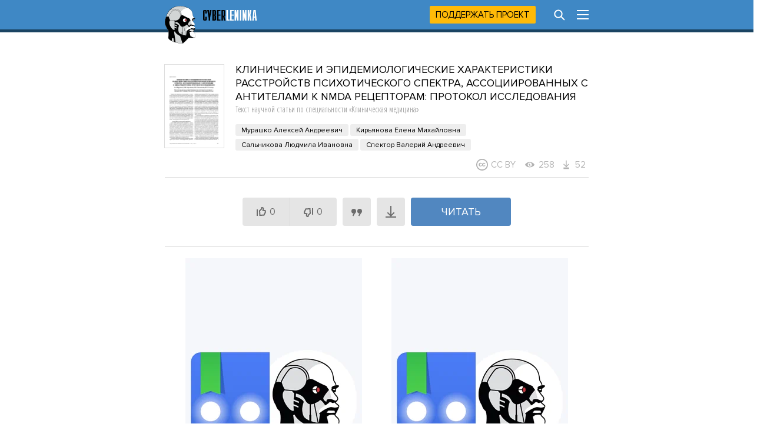

--- FILE ---
content_type: text/html; charset=utf-8
request_url: https://cyberleninka.ru/article/n/klinicheskie-i-epidemiologicheskie-harakteristiki-rasstroystv-psihoticheskogo-spektra-assotsiirovannyh-s-antitelami-k-nmda
body_size: 25976
content:
<!DOCTYPE html PUBLIC "-//W3C//DTD XHTML 1.1//EN" "http://www.w3.org/TR/xhtml11/DTD/xhtml11.dtd">
<html xmlns="http://www.w3.org/1999/xhtml">
  <head>
    <meta http-equiv="Content-Type" content="text/html; charset=utf-8" />
    <meta name="viewport" content="width=device-width, initial-scale=1" />
    <meta name="format-detection" content="telephone=no" />
    <link rel="shortcut icon" href="/favicon.ico" type="image/x-icon" />
    <link rel="canonical" href="https://cyberleninka.ru/article/n/klinicheskie-i-epidemiologicheskie-harakteristiki-rasstroystv-psihoticheskogo-spektra-assotsiirovannyh-s-antitelami-k-nmda" />

    <title>КЛИНИЧЕСКИЕ И ЭПИДЕМИОЛОГИЧЕСКИЕ ХАРАКТЕРИСТИКИ РАССТРОЙСТВ ПСИХОТИЧЕСКОГО СПЕКТРА, АССОЦИИРОВАННЫХ С АНТИТЕЛАМИ К NMDA РЕЦЕПТОРАМ: ПРОТОКОЛ ИССЛЕДОВАНИЯ – тема научной статьи по клинической медицине читайте бесплатно текст научно-исследовательской работы в электронной библиотеке КиберЛенинка</title>
    <meta name="keywords" content="научная статья бесплатно на тему КЛИНИЧЕСКИЕ И ЭПИДЕМИОЛОГИЧЕСКИЕ ХАРАКТЕРИСТИКИ РАССТРОЙСТВ ПСИХОТИЧЕСКОГО СПЕКТРА, АССОЦИИРОВАННЫХ С АНТИТЕЛАМИ К NMDA РЕЦЕПТОРАМ: ПРОТОКОЛ ИССЛЕДОВАНИЯ текст научной работы по клинической медицине из научного журнала Социальная и клиническая психиатрия. АНТИТЕЛА, NMDA РЕЦЕПТОРЫ, ШИЗОФРЕНИЯ, ПСИХОЗ, АНТИ-NMDA РЕЦЕПТОРНЫЙ ЭНЦЕФАЛИТ, ANTIBODIES, NMDA RECEPTOR, SCHIZOPHRENIA, PSYCHOSIS, ANTI-NMDA RECEPTOR ENCEPHALITIS" />
    <meta name="description" content="В статье отражена актуальность изучения антител к NMDA рецепторам, вызывающих тяжелое заболевание - анти-NMDA рецепторный энцефалит, в рамках психиатрической практики. Представлен дизайн исследования, позволяющий оценить распространенность антител к NMDA рецепторам у пациентов с расстройствами психотического спектра, а также всесторонне изучить их связь с особенностями клинической картины и течения данных расстройств. Результаты исследования будут способствовать разработке тактики ведения пациентов с психотическими расстройствами, ассоциированными с антителами к NMDA рецепторам." />

    <link rel="stylesheet" media="all" href="/app.css?2824926673" />
    <link rel="preload" href="/fonts/ProximaNovaBold.woff2" as="font" type="font/woff2" crossorigin>
    <link rel="preload" href="/fonts/ProximaNovaRegular.woff2" as="font" type="font/woff2" crossorigin>
    <link rel="preload" href="/fonts/ProximaNovaExtraCondensedLight.woff2" as="font" type="font/woff2" crossorigin>
    
  <meta name="apple-mobile-web-app-capable" content="yes" />

  <meta name="robots" content="NOODP" />
  <meta name="robots" content="noyaca" />

  <meta property="og:url" content="https://cyberleninka.ru/article/n/klinicheskie-i-epidemiologicheskie-harakteristiki-rasstroystv-psihoticheskogo-spektra-assotsiirovannyh-s-antitelami-k-nmda" />
  <meta property="og:site_name" content="КиберЛенинка" />
  <meta property="og:title" content="КЛИНИЧЕСКИЕ И ЭПИДЕМИОЛОГИЧЕСКИЕ ХАРАКТЕРИСТИКИ РАССТРОЙСТВ ПСИХОТИЧЕСКОГО СПЕКТРА, АССОЦИИРОВАННЫХ С АНТИТЕЛАМИ К NMDA РЕЦЕПТОРАМ: ПРОТОКОЛ ИССЛЕДОВАНИЯ" />
  <meta property="og:description" content="В статье отражена актуальность изучения антител к NMDA рецепторам, вызывающих тяжелое заболевание - анти-NMDA рецепторный энцефалит, в рамках психиатрической практики. Представлен дизайн исследования, позволяющий оценить распространенность антител к NMDA рецепторам у пациентов с расстройствами психотического спектра, а также всесторонне изучить их связь с особенностями клинической картины и течения данных расстройств. Результаты исследования будут способствовать разработке тактики ведения пациентов с психотическими расстройствами, ассоциированными с антителами к NMDA рецепторам." />
  <meta property="og:type" content="article" />
  <meta property="og:image" content="https://cyberleninka.ru/article/n/klinicheskie-i-epidemiologicheskie-harakteristiki-rasstroystv-psihoticheskogo-spektra-assotsiirovannyh-s-antitelami-k-nmda/og" />
  <meta property="og:image:width" content="1074" />
  <meta property="og:image:height" content="480" />

  <meta name="twitter:card" content="summary_large_image" />
  <meta name="twitter:site" content="@CyberLeninka" />

    

<link rel="preconnect" href="https://yastatic.net">
<link rel="preconnect" href="https://securepubads.g.doubleclick.net">
<link rel="preconnect" href="https://exchange.buzzoola.com">
<link rel="preconnect" href="https://pb.adriver.ru">
<link rel="preconnect" href="https://ad.mail.ru">
<link rel="preconnect" href="https://ads.betweendigital.com">
<script src="https://yandex.ru/ads/system/header-bidding.js" async></script>
<script>window.yaContextCb = window.yaContextCb || []</script>
<script src="https://yandex.ru/ads/system/context.js" async></script>
<script src="https://content.adriver.ru/AdRiverFPS.js" async></script>
<script src="https://cdn.skcrtxr.com/roxot-wrapper/js/roxot-manager.js?pid=1f462bba-63b2-4d05-8a2c-12cb7f02b607" async></script>

<script>
const adfoxBiddersMap = {
  "myTarget": "763128",
  "betweenDigital": "793538",
  "adriver": "776589",
  "otm": "1460822",
  "buzzoola": "769160",
  "sape": "1697231",
  "mediasniper": "2297743",
  "mediatoday": "2365797",
  "roxot": "2723510",
  "gnezdo":"2930570",
  "hybrid":"2994840",
  "smi2":"3125554",
  "link": "3389346",
  "adfox_yandex_adplay-adv":"3294122",
  "ohmybid": "3434190"
};

var biddersCpmAdjustmentMap = {
  'myTarget': 0.46,
  'betweenDigital': 0.84,
  'adriver': 0.79,
  'otm': 0.87,
  'buzzoola': 0.77,
  'sape': 0.79,
  'mediasniper': 0.79,
  'mediatoday': 0.68,
  'gnezdo': 0.92,
  'hybrid': 0.92,
  'smi2': 0.9
};

if (window.innerWidth >= 768) {

  


  adUnits = [
    {
      "code": "adfox_head",
      "sizes": [[970,250],[300,250],[300,300],[970,90],[728,90]],
      "bids": [
        {"bidder": "myTarget", "params": {"placementId": 320990}},
        {"bidder": "betweenDigital", "params": {"placementId": 2674177}},
        {"bidder": "adriver", "params": {
          "placementId": "20:cyberleninka_970x250",
          "additional": {"ext": {"query": "custom=10=20&cid=" + localStorage.getItem('adrcid')}}
        }},
        {"bidder": "otm", "params": {"placementId": "911"}},
        {"bidder": "buzzoola", "params": {"placementId": 1221042}},
        {"bidder": "sape", "params": {"placementId": 821135}},
        {"bidder": "mediasniper", "params": {"placementId": 360005}},
        {"bidder": "roxot", "params": {"placementId": "51768c0a-c428-4776-a4ba-1025d94c29ad", "sendTargetRef": true}},
        {"bidder": "gnezdo", "params": {"placementId": 353101}},
        {"bidder": "hybrid", "params": {"placementId": "661fc2a34d506e1118632ce8"}},
        {"bidder": "smi2", "params": {"placementId": "103126"}},
        {"bidder": "link", "params": {"placementId": "cdf306abf7023052d3eb67588de05431"}},
        {"bidder": "ohmybid", "params": {"placementId": "HOdayBV9B8Q9L3FV"}}
      ]
    },

    {
      "code": "adfox_side1",
      "sizes": [[300,600],[300,250],[300,300],[240,400],[240,600]],
      "bids": [
        {"bidder":"myTarget","params":{"placementId":320974}},
        {"bidder":"betweenDigital","params":{"placementId":2673847}},
        {"bidder":"adriver","params":{
          "placementId":"20:cyberleninka_240x400_side1",
          "additional":{"ext":{"query":"custom=10=20&cid="+localStorage.getItem('adrcid')}}
        }},
        {"bidder": "otm","params":{"placementId":"912"}},
        {"bidder": "buzzoola","params":{"placementId":1221043}},
        {"bidder": "sape","params":{"placementId":821136}},
        {"bidder": "mediasniper","params":{"placementId":360006}},
        {"bidder": "mediatoday","params":{"placementId":9682}},
        {"bidder": "roxot","params":{"placementId":"d82943a0-d3d0-41b5-9ce9-ecf5c59a1c2e","sendTargetRef":true}},
        {"bidder": "hybrid","params":{"placementId":"661fc2c67bc72ff858bdcfb4"}},
        {"bidder": "smi2","params":{"placementId":"103131"}},
        {"bidder": "adfox_yandex_adplay-adv","params":{"p1":"dgped","p2":"jdhb"}},
        {"bidder":"link","params":{"placementId":"b98512a98211345da7923634e913ca47"}},
        {"bidder":"ohmybid","params":{"placementId":"zySZorOzKZhXjdDj"}}
      ]
    },

    {
      "code": "adfox_side2",
      "sizes": [[300,600],[300,250],[300,300],[240,400],[240,600]],
      "bids": [
        {"bidder":"myTarget","params":{"placementId":320975}},
        {"bidder":"betweenDigital","params":{"placementId":2673848}},
        {"bidder":"adriver","params":{
          "placementId":"20:cyberleninka_240x400_side2",
          "additional":{"ext":{"query":"custom=10=20&cid="+localStorage.getItem('adrcid')}}
        }},
        {"bidder":"otm","params":{"placementId":"913"}},
        {"bidder":"buzzoola","params":{"placementId":1221044}},
        {"bidder":"sape","params":{"placementId":821138}},
        {"bidder":"mediasniper","params":{"placementId":360007}},
        {"bidder":"mediatoday","params":{"placementId":9682}},
        {"bidder":"roxot","params":{"placementId":"80dadf4c-5c8d-4bc3-b0e0-1328270a7d94","sendTargetRef":true}},
        {"bidder":"hybrid","params":{"placementId":"661fc2f54d506e1118632cea"}},
        {"bidder":"smi2","params":{"placementId":"103132"}},
        {"bidder":"link","params":{"placementId":"8232acc3e5e0ffb434bce7b63999dcca"}},
        {"bidder":"ohmybid","params":{"placementId":"NcqadnIaACfH7uWm"}}
      ]
    },

    {
      "code": "adfox_top1",
      "sizes": [[300,250]],
      "bids": [
        {"bidder":"myTarget","params":{"placementId":320978}},
        {"bidder":"betweenDigital","params":{"placementId":2673849}},
        {"bidder":"adriver","params":{
          "placementId":"20:cyberleninka_300x250_1",
          "additional":{"ext":{"query":"custom=10=20&cid="+localStorage.getItem('adrcid')}}
        }},
        {"bidder":"otm","params":{"placementId":"914"}},
        {"bidder":"buzzoola","params":{"placementId":1221045}},
        {"bidder":"sape","params":{"placementId":821140}},
        {"bidder":"mediasniper","params":{"placementId":360008}},
        {"bidder":"mediatoday","params":{"placementId":9675}},
        {"bidder":"roxot","params":{"placementId":"a4d837bd-166d-4cb9-8210-34688740a4ef","sendTargetRef":true}},
        {"bidder":"gnezdo","params":{"placementId":353095}},
        {"bidder":"hybrid","params":{"placementId":"661fc3157bc72ff858bdcfb6"}},
        {"bidder":"smi2","params":{"placementId":"103133"}},
        {"bidder":"adfox_yandex_adplay-adv","params":{"p1":"dgpec","p2":"jbzl"}},
        {"bidder":"link","params":{"placementId":"0b21aa98d95dcb9bf6258692583009c0"}},
        {"bidder":"ohmybid","params":{"placementId":"9bXBoQSn0JqFIuA8"}}
      ]
    },

    {
      "code": "adfox_top2",
      "sizes": [[300,250]],
      "bids": [
        {"bidder":"myTarget","params":{"placementId":320979}},
        {"bidder":"betweenDigital","params":{"placementId":2673850}},
        {"bidder":"otm","params":{"placementId":"915"}},
        {"bidder":"buzzoola","params":{"placementId":1221046}},
        {"bidder":"sape","params":{"placementId":821142}},
        {"bidder":"mediasniper","params":{"placementId":360009}},
        {"bidder":"mediatoday","params":{"placementId":9676}},
        {"bidder":"roxot","params":{"placementId":"8cc4e575-2379-4c53-9d3b-457a4abeabbc","sendTargetRef":true}},
        {"bidder":"gnezdo","params":{"placementId":353096}},
        {"bidder":"hybrid","params":{"placementId":"661fc3334d506e1118632cec"}},
        {"bidder":"smi2","params":{"placementId":"103134"}},
        {"bidder":"link","params":{"placementId":"aa4cde959439c223735f8c5d1272d9d6"}},
        {"bidder":"ohmybid","params":{"placementId":"Mniw5psCV5bYbDPP"}}
      ]
    },

    {
      "code": "adfox_mid1",
      "sizes": [[300,250]],
      "bids": [
        {"bidder":"myTarget","params":{"placementId":320982}},
        {"bidder":"betweenDigital","params":{"placementId":2673851}},
        {"bidder":"otm","params":{"placementId":"916"}},
        {"bidder":"buzzoola","params":{"placementId":1221047}},
        {"bidder":"sape","params":{"placementId":821143}},
        {"bidder":"mediasniper","params":{"placementId":360010}},
        {"bidder":"mediatoday","params":{"placementId":9677}},
        {"bidder":"roxot","params":{"placementId":"def97489-bf90-4dc2-b25d-6e98089bdbea","sendTargetRef":true}},
        {"bidder":"gnezdo","params":{"placementId":353097}},
        {"bidder":"hybrid","params":{"placementId":"661fc34d4d506e1118632cf6"}},
        {"bidder":"smi2","params":{"placementId":"103135"}},
        {"bidder":"link","params":{"placementId":"cc58da3f5040ed3f081281d234642f1b"}},
        {"bidder":"ohmybid","params":{"placementId":"hvP3ncZ9Z3IcN7kP"}}
      ]
    },

    {
      "code": "adfox_mid2",
      "sizes": [[300,250]],
      "bids": [
        {"bidder":"myTarget","params":{"placementId":320983}},
        {"bidder":"betweenDigital","params":{"placementId":2673852}},
        {"bidder":"otm","params":{"placementId":"917"}},
        {"bidder":"buzzoola","params":{"placementId":1221048}},
        {"bidder":"sape","params":{"placementId":821144}},
        {"bidder":"mediasniper","params":{"placementId":360011}},
        {"bidder":"mediatoday","params":{"placementId":9678}},
        {"bidder":"roxot","params":{"placementId":"1253e1f2-f966-4c30-bb31-d73d70170b5e","sendTargetRef":true}},
        {"bidder":"gnezdo","params":{"placementId":353098}},
        {"bidder":"hybrid","params":{"placementId":"661fc59c4d506e1118632d08"}},
        {"bidder":"smi2","params":{"placementId":"103136"}},
        {"bidder":"link","params":{"placementId":"03db8f736f856b5a7989654cb20fb4b4"}},
        {"bidder":"ohmybid","params":{"placementId":"epg8ArJA41baCf0f"}}
      ]
    },

    {
      "code": "adfox_bot1",
      "sizes": [[300,250]],
      "bids": [
        {"bidder":"myTarget","params":{"placementId":320985}},
        {"bidder":"betweenDigital","params":{"placementId":2673854}},
        {"bidder":"otm","params":{"placementId":"918"}},
        {"bidder":"buzzoola","params":{"placementId":1221049}},
        {"bidder":"sape","params":{"placementId":821145}},
        {"bidder":"mediasniper","params":{"placementId":360012}},
        {"bidder":"mediatoday","params":{"placementId":9679}},
        {"bidder":"roxot","params":{"placementId":"57ea14a5-a9dc-421d-8f05-7dbcf17e3619","sendTargetRef":true}},
        {"bidder":"gnezdo","params":{"placementId":353099}},
        {"bidder":"hybrid","params":{"placementId":"661fc3817bc72ff858bdcfbe"}},
        {"bidder":"smi2","params":{"placementId":"103137"}},
        {"bidder":"link","params":{"placementId":"746ae63162e72a09439269ffb366a9f5"}},
        {"bidder":"ohmybid","params":{"placementId":"Ybi2I2NcSMHFHAUL"}}
      ]
    },

    {
      "code": "adfox_bot2",
      "sizes": [[300,250]],
      "bids": [
        {"bidder":"myTarget","params":{"placementId":320988}},
        {"bidder":"betweenDigital","params":{"placementId":2673853}},
        {"bidder":"otm","params":{"placementId":"919"}},
        {"bidder":"buzzoola","params":{"placementId":1221050}},
        {"bidder":"sape","params":{"placementId":821146}},
        {"bidder":"mediasniper","params":{"placementId":360013}},
        {"bidder":"mediatoday","params":{"placementId":9680}},
        {"bidder":"roxot","params":{"placementId":"10b6c096-8ccd-4d62-9e78-d7500399003d","sendTargetRef":true}},
        {"bidder":"gnezdo","params":{"placementId":353100}},
        {"bidder":"hybrid","params":{"placementId":"661fc3a24d506e1118632cf8"}},
        {"bidder":"smi2","params":{"placementId":"103138"}},
        {"bidder":"link","params":{"placementId":"412c7b3a30c7a86a40df78707a0effed"}},
        {"bidder":"ohmybid","params":{"placementId":"tf3WAI4nf1jZxl3p"}}
      ]
    }
  ];

  var userTimeout = 1200;

  var syncPixels = [
    {
      bidder: 'sape',
      pixels: ['https://acint.net/cmatch/?dp=14&pi=1630222']
    }
  ];

  window.YaHeaderBiddingSettings = {
    biddersMap: adfoxBiddersMap,
    adUnits: adUnits,
    timeout: userTimeout,
    syncPixels: syncPixels
  };





} else {

  adUnits = [
    {
      "code": "adfox_top1",
      "sizes": [[300,250],[300,300]],
      "codeType": "combo",
      "bids": [
        {"bidder":"myTarget","params":{"placementId":320966}},
        {"bidder":"betweenDigital","params":{"placementId":2673855}},
        {"bidder":"adriver","params":{
          "placementId":"20:cyberleninka_300x250mob_1",
          "additional":{"ext":{"query":"custom=10=20&cid="+localStorage.getItem('adrcid')}}
        }},
        {"bidder":"otm","params":{"placementId":"907"}},
        {"bidder":"buzzoola","params":{"placementId":1221037}},
        {"bidder":"sape","params":{"placementId":821190}},
        {"bidder":"mediasniper","params":{"placementId":360001}},
        {"bidder":"mediatoday","params":{"placementId":9671}},
        {"bidder":"roxot","params":{"placementId":"2735e182-e1c2-422b-b7d3-b1ee1ecbb439","sendTargetRef":true}},
        {"bidder":"gnezdo","params":{"placementId":353090}},
        {"bidder":"hybrid","params":{"placementId":"661fc22c7bc72ff858bdcfb2"}},
        {"bidder":"smi2","params":{"placementId":"103127"}},
        {"bidder":"link","params":{"placementId":"317a18769d3b042bcd12d87c18153cdc"}},
        {"bidder":"ohmybid","params":{"placementId":"oqv6s4quummeiGOn"}}
      ]
    },

    {
      "code": "adfox_mid1",
      "sizes": [[300,250],[300,300]],
      "codeType": "combo",
      "bids": [
        {"bidder":"myTarget","params":{"placementId":320968}},
        {"bidder":"betweenDigital","params":{"placementId":2673856}},
        {"bidder":"adriver","params":{
          "placementId":"20:cyberleninka_300x250mob_2",
          "additional":{"ext":{"query":"custom=10=20&cid="+localStorage.getItem('adrcid')}}
        }},
        {"bidder":"otm","params":{"placementId":"908"}},
        {"bidder":"buzzoola","params":{"placementId":1221039}},
        {"bidder":"sape","params":{"placementId":821191}},
        {"bidder":"mediasniper","params":{"placementId":360002}},
        {"bidder":"mediatoday","params":{"placementId":9672}},
        {"bidder":"roxot","params":{"placementId":"6e1adc14-1564-4bfb-9789-1f4b4caf9bb7","sendTargetRef":true}},
        {"bidder":"gnezdo","params":{"placementId":353091}},
        {"bidder":"hybrid","params":{"placementId":"661fc24e4d506e1118632ce2"}},
        {"bidder":"smi2","params":{"placementId":"103128"}},
        {"bidder":"link","params":{"placementId":"d194b3f2f2b4a8b0c899fbc4b2e475d0"}},
        {
          "bidder": "adfox_yandex_adplay-adv",
          "params": {
            "p1": "dkyya",
            "p2": "jopb"
          }
        },
        {"bidder":"ohmybid","params":{"placementId":"YHowFqVl0va3sLxs"}}
      ]
    },

    {
      "code": "adfox_bot1",
      "sizes": [[300,250],[300,300]],
      "codeType": "combo",
      "bids": [
        {"bidder":"myTarget","params":{"placementId":320969}},
        {"bidder":"betweenDigital","params":{"placementId":2673857}},
        {"bidder":"adriver","params":{
          "placementId":"20:cyberleninka_300x250mob_3",
          "additional":{"ext":{"query":"custom=10=20&cid="+localStorage.getItem('adrcid')}}
        }},
        {"bidder":"otm","params":{"placementId":"909"}},
        {"bidder":"buzzoola","params":{"placementId":1221040}},
        {"bidder":"sape","params":{"placementId":821192}},
        {"bidder":"mediasniper","params":{"placementId":360003}},
        {"bidder":"mediatoday","params":{"placementId":9673}},
        {"bidder":"roxot","params":{"placementId":"3a70251b-7720-4736-b3a6-ea209d5feedc","sendTargetRef":true}},
        {"bidder":"gnezdo","params":{"placementId":353092}},
        {"bidder":"hybrid","params":{"placementId":"661fc26d4d506e1118632ce4"}},
        {"bidder":"smi2","params":{"placementId":"103129"}},
        {"bidder":"link","params":{"placementId":"1565397ffd8f126ff093e1e81b9ad40f"}},
        {"bidder":"ohmybid","params":{"placementId":"BUVNSDdXEDKvWKcK"}}
      ]
    },

    {
      "code": "adfox_bot3",
      "sizes": [[300,250],[300,300]],
      "codeType": "combo",
      "bids": [
        {"bidder":"myTarget","params":{"placementId":320971}},
        {"bidder":"betweenDigital","params":{"placementId":2673858}},
        {"bidder":"otm","params":{"placementId":"910"}},
        {"bidder":"buzzoola","params":{"placementId":1221041}},
        {"bidder":"sape","params":{"placementId":821193}},
        {"bidder":"mediasniper","params":{"placementId":360004}},
        {"bidder":"mediatoday","params":{"placementId":9674}},
        {"bidder":"roxot","params":{"placementId":"6ddc5b2a-3e9c-4917-b29e-a5a381a58063","sendTargetRef":true}},
        {"bidder":"gnezdo","params":{"placementId":353093}},
        {"bidder":"hybrid","params":{"placementId":"661fc2844d506e1118632ce6"}},
        {"bidder":"smi2","params":{"placementId":"103130"}},
        {"bidder":"link","params":{"placementId":"959a5bd2b2b6eb23343b893e24d8093f"}},
        {"bidder":"ohmybid","params":{"placementId":"RUR2bXlUyFsYdcHx"}}
      ]
    }
  ];

  var userTimeout = 1300;

  var syncPixels = [
    {
      bidder: 'sape',
      pixels: ['https://acint.net/cmatch/?dp=14&pi=1630222']
    }
  ];

  window.YaHeaderBiddingSettings = {
    biddersMap: adfoxBiddersMap,
    adUnits: adUnits,
    timeout: userTimeout,
    syncPixels: syncPixels
  };
}
</script>



  <meta name="citation_title" content="КЛИНИЧЕСКИЕ И ЭПИДЕМИОЛОГИЧЕСКИЕ ХАРАКТЕРИСТИКИ РАССТРОЙСТВ ПСИХОТИЧЕСКОГО СПЕКТРА, АССОЦИИРОВАННЫХ С АНТИТЕЛАМИ К NMDA РЕЦЕПТОРАМ: ПРОТОКОЛ ИССЛЕДОВАНИЯ" />
  
    <meta name="citation_author" content="Мурашко Алексей Андреевич" />
  
    <meta name="citation_author" content="Кирьянова Елена Михайловна" />
  
    <meta name="citation_author" content="Сальникова Людмила Ивановна" />
  
    <meta name="citation_author" content="Спектор Валерий Андреевич" />
  

	
  
	

  <meta name="citation_publication_date" content="2020" />
  <meta name="citation_journal_title" content="Социальная и клиническая психиатрия" />
  <meta name="citation_fulltext_html_url" content="https://cyberleninka.ru/article/n/klinicheskie-i-epidemiologicheskie-harakteristiki-rasstroystv-psihoticheskogo-spektra-assotsiirovannyh-s-antitelami-k-nmda" />
  <meta name="citation_abstract_html_url" content="https://cyberleninka.ru/article/n/klinicheskie-i-epidemiologicheskie-harakteristiki-rasstroystv-psihoticheskogo-spektra-assotsiirovannyh-s-antitelami-k-nmda" />
  <meta name="citation_pdf_url" content="https://cyberleninka.ru/article/n/klinicheskie-i-epidemiologicheskie-harakteristiki-rasstroystv-psihoticheskogo-spektra-assotsiirovannyh-s-antitelami-k-nmda/pdf" />
  <meta name="citation_publisher" content="Общество с ограниченной ответственностью «Издательский Дом «МЕДПРАКТИКА-М» " />
  <meta name="citation_issue" content="3" />
  <meta name="citation_volume" content="30" />
  <meta name="citation_issn" content="0869-4893" />
  
  <meta name="citation_keywords" content="АНТИТЕЛА, NMDA РЕЦЕПТОРЫ, ШИЗОФРЕНИЯ, ПСИХОЗ, АНТИ-NMDA РЕЦЕПТОРНЫЙ ЭНЦЕФАЛИТ, ANTIBODIES, NMDA RECEPTOR, SCHIZOPHRENIA, PSYCHOSIS, ANTI-NMDA RECEPTOR ENCEPHALITIS" />
  
    <meta name="eprints.creators_name" content="Мурашко Алексей Андреевич" />
  
    <meta name="eprints.creators_name" content="Кирьянова Елена Михайловна" />
  
    <meta name="eprints.creators_name" content="Сальникова Людмила Ивановна" />
  
    <meta name="eprints.creators_name" content="Спектор Валерий Андреевич" />
  
  <meta name="eprints.metadata_visibility" content="show" />
  <meta name="eprints.ispublished" content="pub" />
  <meta name="eprints.full_text_status" content="public" />
  <meta name="eprints.type" content="article" />
  <meta name="eprints.title" content="КЛИНИЧЕСКИЕ И ЭПИДЕМИОЛОГИЧЕСКИЕ ХАРАКТЕРИСТИКИ РАССТРОЙСТВ ПСИХОТИЧЕСКОГО СПЕКТРА, АССОЦИИРОВАННЫХ С АНТИТЕЛАМИ К NMDA РЕЦЕПТОРАМ: ПРОТОКОЛ ИССЛЕДОВАНИЯ" />
  <meta name="eprints.date" content="2020" />
  <meta name="eprints.date_type" content="published" />
  <meta name="eprints.document_url" content="https://cyberleninka.ru/article/n/klinicheskie-i-epidemiologicheskie-harakteristiki-rasstroystv-psihoticheskogo-spektra-assotsiirovannyh-s-antitelami-k-nmda" />
  <meta name="eprints.publication" content="Социальная и клиническая психиатрия" />
  <meta name="eprints.publisher" content="Общество с ограниченной ответственностью «Издательский Дом «МЕДПРАКТИКА-М» " />
  <meta name="eprints.refereed" content="TRUE" />
  <meta name="eprints.citation" content="Мурашко Алексей Андреевич, Кирьянова Елена Михайловна, Сальникова Людмила Ивановна, Спектор Валерий Андреевич КЛИНИЧЕСКИЕ И ЭПИДЕМИОЛОГИЧЕСКИЕ ХАРАКТЕРИСТИКИ РАССТРОЙСТВ ПСИХОТИЧЕСКОГО СПЕКТРА, АССОЦИИРОВАННЫХ С АНТИТЕЛАМИ К NMDA РЕЦЕПТОРАМ: ПРОТОКОЛ ИССЛЕДОВАНИЯ // Социальная и клиническая психиатрия. 2020. Выпуск номер 3 том 30, С.37-42" />
  <meta name="eprints.place_of_pub" content="Россия, Москва" />
  <meta name="eprints.number" content="3" />
  <meta name="eprints.volume" content="30" />
  <meta name="eprints.pagerange" content="37-42" />
  <meta name="eprints.issn" content="0869-4893" />
  <meta name="eprints.abstract" content="The article reflects the relevance of investigating NMDA receptor antibodies that cause severe disease - anti-NMDA receptor encephalitis, from the psychiatric perspective. The study design that allows to assess the prevalence of NMDA receptor antibodies among patients with psychotic spectrum disorders, as well as to examine a link between antibodies and clinical features and course of these disorders is presented. The results of the study will contribute to the development of management strategies for patients with psychotic disorders associated with NMDA receptor antibodies." />
  
  <meta name="eprints.keywords" content="АНТИТЕЛА, NMDA РЕЦЕПТОРЫ, ШИЗОФРЕНИЯ, ПСИХОЗ, АНТИ-NMDA РЕЦЕПТОРНЫЙ ЭНЦЕФАЛИТ, ANTIBODIES, NMDA RECEPTOR, SCHIZOPHRENIA, PSYCHOSIS, ANTI-NMDA RECEPTOR ENCEPHALITIS" />
  
  <meta name="eprints.abstract" content="В статье отражена актуальность изучения антител к NMDA рецепторам, вызывающих тяжелое заболевание - анти-NMDA рецепторный энцефалит, в рамках психиатрической практики. Представлен дизайн исследования, позволяющий оценить распространенность антител к NMDA рецепторам у пациентов с расстройствами психотического спектра, а также всесторонне изучить их связь с особенностями клинической картины и течения данных расстройств. Результаты исследования будут способствовать разработке тактики ведения пациентов с психотическими расстройствами, ассоциированными с антителами к NMDA рецепторам." />
  


  </head>

  <body id="body">
    <div id="vk_api_transport"></div>
    <div id="menu" style="height: 55px;"></div>

    <div class="content" style="overflow: visible;">
      <div class="main">
        

<span itemscope="itemscope" itemtype="http://schema.org/ScholarlyArticle">
<div class="cover mobhide">
  <a href="/article/n/klinicheskie-i-epidemiologicheskie-harakteristiki-rasstroystv-psihoticheskogo-spektra-assotsiirovannyh-s-antitelami-k-nmda/viewer"><img src="/article/n/klinicheskie-i-epidemiologicheskie-harakteristiki-rasstroystv-psihoticheskogo-spektra-assotsiirovannyh-s-antitelami-k-nmda/cover" alt="Научная статья на тему 'КЛИНИЧЕСКИЕ И ЭПИДЕМИОЛОГИЧЕСКИЕ ХАРАКТЕРИСТИКИ РАССТРОЙСТВ ПСИХОТИЧЕСКОГО СПЕКТРА, АССОЦИИРОВАННЫХ С АНТИТЕЛАМИ К NMDA РЕЦЕПТОРАМ: ПРОТОКОЛ ИССЛЕДОВАНИЯ'" itemprop="image" /><img class="cover-overlay" src ="/images/tsvg/view.svg" /></a>
</div>
<div>
  <h1><i itemprop="headline">КЛИНИЧЕСКИЕ И ЭПИДЕМИОЛОГИЧЕСКИЕ ХАРАКТЕРИСТИКИ РАССТРОЙСТВ ПСИХОТИЧЕСКОГО СПЕКТРА, АССОЦИИРОВАННЫХ С АНТИТЕЛАМИ К NMDA РЕЦЕПТОРАМ: ПРОТОКОЛ ИССЛЕДОВАНИЯ</i> <span>Текст научной статьи по специальности &laquo;<i itemprop="articleSection">Клиническая медицина</i>&raquo;</span></h1>
  <div class="infoblock authors visible">
    <div id="article-authors" style="min-height: 35px;"></div>
    <div class="top-cc" style="min-height: 20px;">
    
      <div class="statitem label-cc" title="Лицензия Creative Commons"><img src="/images/tsvg/cc-label.svg" />CC BY</div>
    
    
      <div class="statitem views" title="Просмотры"><img src ="/images/tsvg/view.svg" />258</div><div class="statitem downloads" title="Загрузки"><img src ="/images/tsvg/download.svg" />52</div>
    </div>
  </div>

  <div class="infoblock">
    
    <div id="article-controls" style="min-height: 118px;"></div>
  </div>

	
  <div class="infoblock">
    <div class="full">
      <div style="font-size: 0; text-align: center; height: 350px;">
        <div style="display: inline-flex; vertical-align: top; text-align: center; justify-content: center; max-width: 310px;">
          <div id="adfox_top1"></div>
        </div>
        <div style="display: inline-flex; vertical-align: top; text-align: center; justify-content: center; margin-left: 50px; max-width: 310px;">
          <div id="adfox_top2"></div>
        </div>
        <div id="crt-4f158b60" style="width:720px;height:250px;" class="mobhide"></div>
      </div>
    </div>
  </div>
  
  <div class="infoblock visible">
    <div class="full">
       <div class="bibloid_serp bibloid_serp_ann">
         <i>i</i>
         <span>Надоели баннеры? Вы всегда можете
           <a
            onclick="window.__cl_f.gaEvent('donate', 'click', 'top');"
            href="/donate?utm_source=cyberleninka.ru&utm_medium=article&utm_campaign=top"
           >отключить рекламу</a>.</span>
       </div>
    </div>
  </div>

	

  <div class="infoblock">
    <div class="half">
			
      <div class="title">Журнал<a href="https://scholar.google.com/citations?view_op=list_hcore&amp;venue=IfoCVGG381EJ.2019&amp;hl=ru" class="scholar" target="_blank"><img src="/images/scholar.svg" /></a></div>
      <span><a href="/journal/n/sotsialnaya-i-klinicheskaya-psihiatriya">Социальная и клиническая психиатрия</a></span>
      <div class="labels">
	      <div class="label year"><time itemprop="datePublished" datetime="2020">2020</time></div>
        
  <div class="label vak">ВАК</div>

      </div>
    </div>
    <div class="half-right">
      <div class="title">Область наук</div>
      <ul>
        <li><a href="/article/c/clinical-medicine">Клиническая медицина</a></li>
      </ul>
    </div>
  </div>

  
  <div class="infoblock visible">
    <div class="full keywords">
      <div class="title" >Ключевые слова</div>
      <i itemprop="keywords">
        
          <span class="hl to-search" title="Найти все статьи с этим ключевым словом">АНТИТЕЛА</span> / 
        
          <span class="hl to-search" title="Найти все статьи с этим ключевым словом">NMDA РЕЦЕПТОРЫ</span> / 
        
          <span class="hl to-search" title="Найти все статьи с этим ключевым словом">ШИЗОФРЕНИЯ</span> / 
        
          <span class="hl to-search" title="Найти все статьи с этим ключевым словом">ПСИХОЗ</span> / 
        
          <span class="hl to-search" title="Найти все статьи с этим ключевым словом">АНТИ-NMDA РЕЦЕПТОРНЫЙ ЭНЦЕФАЛИТ</span> / 
        
          <span class="hl to-search" title="Найти все статьи с этим ключевым словом">ANTIBODIES</span> / 
        
          <span class="hl to-search" title="Найти все статьи с этим ключевым словом">NMDA RECEPTOR</span> / 
        
          <span class="hl to-search" title="Найти все статьи с этим ключевым словом">SCHIZOPHRENIA</span> / 
        
          <span class="hl to-search" title="Найти все статьи с этим ключевым словом">PSYCHOSIS</span> / 
        
          <span class="hl to-search" title="Найти все статьи с этим ключевым словом">ANTI-NMDA RECEPTOR ENCEPHALITIS</span>
        
      </i>
    </div>
  </div>
  

  
  <div class="infoblock">
    <div class="full abstract">
      <h2>Аннотация <span>научной статьи по клинической медицине, автор научной работы — Мурашко Алексей Андреевич, Кирьянова Елена Михайловна, Сальникова Людмила Ивановна, Спектор Валерий Андреевич</span></h2>
      <p itemprop="description">В статье отражена актуальность изучения <span class="hl to-search">антител</span> к <span class="hl to-search">NMDA рецепторам</span>, вызывающих тяжелое заболевание - <span class="hl to-search">анти-NMDA рецепторный энцефалит</span>, в рамках психиатрической практики. Представлен дизайн исследования, позволяющий оценить распространенность <span class="hl to-search">антител</span> к <span class="hl to-search">NMDA рецепторам</span> у пациентов с расстройствами психотического спектра, а также всесторонне изучить их связь с особенностями клинической картины и течения данных расстройств. Результаты исследования будут способствовать разработке тактики ведения пациентов с психотическими расстройствами, ассоциированными с антителами к <span class="hl to-search">NMDA рецепторам</span>.</p>
    </div>
  </div>
  

	
	<div class="infoblock">
		<div class="full">
			<div style="font-size: 0; text-align: center; height: 350px;">
			        <div style="display: inline-flex; vertical-align: top; text-align: center; justify-content: center; max-width: 310px;">
					<div id="adfox_mid1"></div>
				</div>
			        <div style="display: inline-flex; vertical-align: top; text-align: center; justify-content: center; margin-left: 50px; max-width: 310px;">
					<div id="adfox_mid2"></div>
				</div>
			</div>
		</div>
	</div>
  
  <div class="infoblock visible">
    <div class="full">
       <div class="bibloid_serp bibloid_serp_ann">
         <i>i</i>
         <span>Надоели баннеры? Вы всегда можете
           <a
            onclick="window.__cl_f.gaEvent('donate', 'click', 'mid');"
            href="/donate?utm_source=cyberleninka.ru&utm_medium=article&utm_campaign=mid"
           >отключить рекламу</a>.</span>
       </div>
    </div>
  </div>

	

	<div class="infoblock visible">
    <div class="full">
      <h2 class="right-title">Похожие темы <span>научных работ по клинической медицине , автор научной работы — Мурашко Алексей Андреевич, Кирьянова Елена Михайловна, Сальникова Людмила Ивановна, Спектор Валерий Андреевич</span></h2>
      <ul class="list">
        
        <li>
          <a class="similar" href="/article/n/antitela-k-nmda-retseptoram-autoimmunnyy-entsefalit-i-psihoticheskie-rasstroystva">
            <div class="title">Антитела к NMDA-рецепторам: аутоиммунный энцефалит и психотические расстройства</div>
            <span>2019 / Мурашко Алексей Андреевич</span>
          </a>
        </li>
        
        <li>
          <a class="similar" href="/article/n/kliniko-psihopatologicheskie-proyavleniya-pri-autoimmunnom-nmda-retseptornom-entsefalite">
            <div class="title">КЛИНИКО-ПСИХОПАТОЛОГИЧЕСКИЕ ПРОЯВЛЕНИЯ ПРИ АУТОИММУННОМ NMDA-РЕЦЕПТОРНОМ ЭНЦЕФАЛИТЕ</div>
            <span>2020 / Малин Дмитрий Иванович, Гладышев Виталий Николаевич, Равилов Ринат Сергеевич</span>
          </a>
        </li>
        
        <li>
          <a class="similar" href="/article/n/zlokachestvennyy-neyrolepticheskiy-sindrom-ili-autoimmunnyy-anti-nmda-retseptornyy-entsefalit-razbor-klinicheskogo-sluchaya-s">
            <div class="title">Злокачественный нейролептический синдром или аутоиммунный анти-NMDA рецепторный энцефалит? Разбор клинического случая с летальным исходом</div>
            <span>2017 / Малин Дмитрий Иванович, Гладышев Виталий Николаевич</span>
          </a>
        </li>
        
        <li>
          <a class="similar" href="/article/n/sindrom-febrilnoy-katatonii-pri-kriticheskih-sostoyaniyah-v-psihiatrii">
            <div class="title">Синдром фебрильной кататонии при критических состояниях в психиатрии</div>
            <span>2019 / Малин Дмитрий Иванович, Малина Дарья Дмитриевна</span>
          </a>
        </li>
        
        <li>
          <a class="similar" href="/article/n/sluchay-anti-nmda-retseptornogo-entsefalita-s-klinicheskoy-kartinoy-febrilnoy-katatonii">
            <div class="title">СЛУЧАЙ АНТИ-NMDA-РЕЦЕПТОРНОГО ЭНЦЕФАЛИТА С КЛИНИЧЕСКОЙ КАРТИНОЙ ФЕБРИЛЬНОЙ КАТАТОНИИ</div>
            <span>2019 / Шмуклер А. Б., Ивашкина А. А., Мурашко А. А.</span>
          </a>
        </li>
        
      </ul>
    </div>
  </div>

  <div class="infoblock visible">
    <div class="full">
       <div class="bibloid_serp bibloid_serp_ann"><i>i</i><span>Не можете найти то, что вам нужно? Попробуйте сервис <a target="_blank" onclick="ga('send', 'event', 'user', 'b_ocr_click');" href="https://bibloid.ru/?utm_source=cyberleninka.ru&amp;utm_medium=article&amp;utm_campaign=similar">подбора литературы</a>.</span></div>
    </div>
  </div>

  <div class="infoblock visible">
    <div id="viewer-inline"></div>
  </div>

	
  <div class="infoblock">
    <div class="full">
      <div style="font-size: 0; text-align: center; height: 350px;">
        <div style="display: inline-flex; vertical-align: top; text-align: center; justify-content: center; max-width: 310px;">
          <div id="adfox_bot1"></div>
        </div>
        <div style="display: inline-flex; vertical-align: top; text-align: center; justify-content: center; margin-left: 50px; max-width: 310px;">
          <div id="adfox_bot2"></div>
        </div>
      </div>
    </div>
  </div>
  
  <div class="infoblock visible">
    <div class="full">
       <div class="bibloid_serp bibloid_serp_ann">
         <i>i</i>
         <span>Надоели баннеры? Вы всегда можете
           <a
            onclick="window.__cl_f.gaEvent('donate', 'click', 'bot');"
            href="/donate?utm_source=cyberleninka.ru&utm_medium=article&utm_campaign=bot"
           >отключить рекламу</a>.</span>
       </div>
    </div>
  </div>

	

  
  <div class="infoblock">
    <div class="full abstract">
      <h2>CLINICAL AND EPIDEMIOLOGICAL FEATURES OF PSYCHOTIC SPECTRUM DISORDERS ASSOCIATED WITH NMDA RECEPTOR ANTIBODIES: STUDY</h2>
      <p itemprop="description">The article reflects the relevance of investigating <span class="hl to-search">NMDA receptor</span> <span class="hl to-search">antibodies</span> that cause severe disease - <span class="hl to-search">anti-NMDA receptor encephalitis</span>, from the psychiatric perspective. The study design that allows to assess the prevalence of <span class="hl to-search">NMDA receptor</span> <span class="hl to-search">antibodies</span> among patients with psychotic spectrum disorders, as well as to examine a link between <span class="hl to-search">antibodies</span> and clinical features and course of these disorders is presented. The results of the study will contribute to the development of management strategies for patients with psychotic disorders associated with <span class="hl to-search">NMDA receptor</span> <span class="hl to-search">antibodies</span>.</p>
    </div>
  </div>
  
  <div class="infoblock visible">
    <div class="full">
      <h2 class="right-title">Текст научной работы <span>на тему «КЛИНИЧЕСКИЕ И ЭПИДЕМИОЛОГИЧЕСКИЕ ХАРАКТЕРИСТИКИ РАССТРОЙСТВ ПСИХОТИЧЕСКОГО СПЕКТРА, АССОЦИИРОВАННЫХ С АНТИТЕЛАМИ К NMDA РЕЦЕПТОРАМ: ПРОТОКОЛ ИССЛЕДОВАНИЯ»</span></h2>
      <div class="ocr" itemprop="articleBody">
        <div class="ocr-banner">
          <div id="ad-sidebar" class="ad-adaptive"></div>
        </div>
				
        <p>﻿УДК 616.89-02-07</p>
        <p>КЛИНИЧЕСКИЕ И ЭПИДЕМИОЛОГИЧЕСКИЕ ХАРАКТЕРИСТИКИ РАССТРОЙСТВ ПСИХОТИЧЕСКОГО СПЕКТРА, АССОЦИИРОВАННЫХ С АНТИТЕЛАМИ К ШйА РЕЦЕПТОРАМ: ПРОТОКОЛ ИССЛЕДОВАНИЯ</p>
        <p>А.А. Мурашко, Е.М. Кирьянова, Л.И. Сальникова, В.А. Спектор</p>
        <p>Московский научно-исследовательский институт психиатрии -филиал ФБГУ «НМИЦ ПН им. В. П. Сербского» Минздрава России</p>
        <p>Этиология и патогенез психических и, в частности, психотических расстройств в настоящее время остается предметом активного изучения. Крупномасштабные генетические исследования последних десятилетий не дали однозначного ответа на данный вопрос, выявив более 100 полиморфных локусов, ассоциированных с шизофренией [19]. Одним из значимых исследовательских достижений стало выявление связи шизофрении с полиморфными вариантами генов, ответственных за иммунный ответ [19], что, в совокупности с данными об измененном уровне цитокинов у пациентов с психозом [25], возродило интерес к нейроиммунологическим гипотезам развития психотических расстройств [8]. Отдельное внимание исследователей привлекли такие аутоиммунные факторы, как антитела к нейрональным рецепторам и синаптическим белкам, которые могут быть причиной развития аутоиммунных энцефалитов, протекающих с психическими нарушениями. Антитела к К-метил-Б-аспартатным (КМБА) рецепторам считаются наиболее распространенными и релевантными с психиатрической точки зрения [30].</p>
        <p>Анти^МБА рецепторный энцефалит</p>
        <p>Анти-КМБА рецепторный энцефалит - заболевание, в патогенезе которого основную роль играют антитела к КЯ1 субъединице КМБА рецепторов [15]. Он развивается чаще у молодых пациентов (преимущественно женщин), ранее не страдавших психическими расстройствами [50], в значительной части случаев связан с опухолевым процессом (преимущественно тератомы яичников) [16] и характеризуется комплексной нейропсихиатрической симптоматикой, имеющей схожесть с таковой при расстройствах психотического спектра, что может вызывать диагностические ошибки, хотя лечение при анти-КМБА рецепторном энцефалите отличается [14].</p>
        <p>Для анти-КМБА рецепторного энцефалита характерно острое начало с неспецифической гриппопо-</p>
        <p>добной симптоматикой [28]. Уже в первые недели заболевания у подавляющего большинства пациентов развивается психопатологические расстройства, нередки психотические состояния с персекуторным бредом, слуховыми и/или зрительными галлюцинациями, ажитацией, тревогой и различными аффективными нарушениями в сочетании с когнитивными расстройствами, что может служить поводом для госпитализации в психиатрический стационар [5, 14, 20]. На фоне традиционной антипсихотической терапии удается купировать психомоторное возбуждение, однако остальная симптоматика обычно плохо поддается терапии. Более того, назначение антипсихотической терапии при анти-КМБА рецепторном энцефалите сопряжено с более высоким риском развития экстрапирамидных побочных эффектов, а также злокачественного нейролептического синдрома (ЗНС) [32, 54].</p>
        <p>У небольшой части пациентов заболевание ограничивается психическими нарушениями [5, 29], но в большинстве случаев прогрессирует с нарастанием кататонических проявлений (с колебаниями состояния от ступора до возбуждения), появлением двигательных расстройств (стереотипии, гиперкинезы) и нарушением вегетативных функций (изменения температуры тела, артериального давления, частоты сердечных сокращений) [28, 53], что определяет трудности дифференциальной диагностики данного состояния с ЗНС [2, 3]. При угнетении сознания могут нарушаться витальные функции с развитием центральной гиповентиляции, что может приводить к летальным исходам и требует госпитализации в отделения интенсивной терапии [1, 2, 48]. Кроме того, на протяжении всего заболевания возможно развитие труднокурабельных генерализованных и парциальных судорожных приступов (в ряде случаев - эпилептического статуса) [14, 48].</p>
        <p>Наиболее важным критерием постановки диагноза считается определение антител к КМБА рецепторам в спинномозговой жидкости. Выявление антител в</p>
        <p>сыворотке крови требует проведения подтверждающих тестов из-за большего риска ложно-положительных результатов. При подозрении на анти-КМБЛ рецеп-торный энцефалит также важным считается выявление характерных изменений при электроэнцефалографии и/или магнитно-резонансной томографии [14].</p>
        <p>Лечение при анти-КМБЛ рецепторном энцефалите состоит из иммунотерапии и удалении опухоли, в случае выявления. Иммунотерапия первой линии включает в себя применение метилпреднизолона, внутривенного введения иммуноглобулинов и применение плазмафереза как в виде монотерапии, так и в сочетаниях. При неэффективности в течение 10 дней переходят к препаратам второй линии: ритуксимаб, циклофосфамид (при необходимости в сочетании) [43]. На фоне терапии у примерно 80% пациентов достигается значительное улучшение и благоприятный исход [51]. Кроме того, есть данные об эффективности электросудорожной терапии, особенно у пациентов с выраженными кататоническими расстройствами [55].</p>
        <p>Процесс восстановления во многом представляет собой обратное развитие симптоматики и требует госпитализации в течение 3-4 месяцев [48]. При этом, около 85% пациентов при выписке из больницы имеют когнитивные (нарушения памяти, исполнительных функций) и поведенческие нарушения, которые требуют дальнейшей реабилитации [28].</p>
        <p>Патогенетические механизмы</p>
        <p>Кроме возможности анти-КМБЛ рецепторного энцефалита «мимикрировать» под психотические расстройства, отмечаются аналогии в патогенетических механизмах данных расстройств. Известно, что блокада КМБЛ рецепторов при приеме антагонистов КМБЛ рецепторов вызывает развитие позитивной, негативной и нейрокогнитивной симптоматики, сходной с таковой при шизофрении [31]; предполагается, что гипофункция КМБЛ рецепторов может привести к вторичному нарушению регуляции дофамина [24]. Антитела к КМБЛ рецепторам вызывают обратимую интернализацию рецепторов, что приводит к уменьшению синаптической пластичности и их гипофункции [37]. Это в целом согласуется с глутаматной теорией развития шизофрении, предполагающей, согласно современным представлениям, скорее гипофункцию КМБЛ рецепторов, чем снижение продукции глутамата [11, 41].</p>
        <p>Исследования антител к NMDA рецепторам при расстройствах психотического спектра</p>
        <p>Исследования, посвященные изучению распространенности антител к КМБЛ рецепторам у пациентов с психотическими расстройствами, имеют неоднородные результаты. В то время как одни авторы сообщают о выявленных антителах у 10-20% таких пациентов [26, 49], другие не находят ни одного пациента с положительным тестом на антитела к КМБЛ рецепторам [10, 17]. Более того, в некоторых работах антитела к КМБЛ</p>
        <p>рецепторам выявляют у здоровых лиц, иногда с той же распространенностью, что и в группе пациентов [13]. Такие различия могут быть связаны с рядом факторов, например, дизайном исследований, особенностями выборок, методами обнаружения антител и другими.</p>
        <p>Среди методов обнаружения антител выделяются исследования с использованием культур клеток (cell-based assays, CBA) и, реже, иммуноферментный анализ (ИФА), результаты которых интерпретируются, соответственно, качественно и количественно. Авторы, изучавшие распространенность антител с помощью живых CBA, чаще сообщали о большем числе положительных случаев, в то время как работы, в которых применялись фиксированные CBA, чаще не обнаруживали положительных результатов. Кроме того, часть исследователей использовали CBA, определяющие антитела к NR1/NR2 субъединицам NMDA рецепторов; в таких случаях процент положительных случаев обычно несколько выше, чем при использовании методов, определяющих антитела исключительно к NR1 субъединице [неопубликованные данные]. С одной стороны, предполагается, что использование живых CBA, определяющих антитела к NR1/NR2 субъединицам NMDA рецепторов, увеличивает риск ложноположительных результатов, в частности из-за возможного обнаружения антител к NR2 субъединице NMDA рецепторов, клиническое значение которых неизвестно [22]. С другой стороны, имеются данные о патогенности антител, обнаруженных при помощи живых CBA, определяющих антитела к NR1/NR2 субъединицам, и которые не выявляются при помощи фиксированных CBA, определяющих антитела исключительно к NR1 субъединице. Более того, J.Jezequel и соавт. [26] установили, что антитела, выявленные таким образом у пациентов (но не у здоровых лиц), вызывали дезорганизацию и гипофункцию NMDA рецепторов. ИФА считается наименее специфичным методом из указанных, но предоставляет количественные результаты, что дает возможности для динамической оценки состояния в связи с уровнем антител [18]. Согласно современным представлениям любой из указанных методов требует подтверждения методами иммуногисто- и иммуноци-тохимии, а в случае ИФА и методами CBA [18].</p>
        <p>Большинство проведенных исследований были одномоментными, только в редких случаях представлена информация о последующем наблюдении за пациентами, «положительными» на антитела к NMDA рецепторам. Согласно проведенным исследованиям, обнаружение антител к NMDA рецепторам не означает облигатного развития анти-NMDA рецепторного энцефалита; указывается на возможную роль в возникновении заболевания нарушений гемато-энцефалического барьера [21, 40]. При этом, случаи анти-NMDA рецепторного энцефалита отмечаются исключительно в группах пациентов с психотическими расстройствами, положительных на антитела, но не в группах контроля [47, 49].</p>
        <p>Особенности клинических характеристик пациентов, положительных на антитела, но без признаков анти-КМБА рецепторного энцефалита, в сравнении с пациентами без антител к КМБА рецепторам изучались в единичных исследованиях с неоднозначными результатами [33, 46, 52]. Отдельные данные позволяют предполагать связь уровня антител с остротой психотических расстройств по аналогии с увеличением уровня антител при обострении анти-КМБА рецепторного энцефалита и его снижением в ремиссии, что также может повлиять на показатели распространенности [45]. К сожалению, многие исследования не предоставляют информацию о клинических особенностях пациентов на момент взятия биоматериала для анализа на антитела, что определяет необходимость более детального изучения связи клинической картины психотических расстройств с антителами к КМБА рецепторам.</p>
        <p>В лечении пациентов с психотическими расстройствами с антителами к КМБА рецепторам без клинических признаков энцефалита в основном используется традиционная антипсихотическая терапия, что подтверждается рядом исследований [45, 55], хотя риск возникновения экстрапирамидных побочных эффектов может возрасти [7]. Однако в отдельных случаях (чаще при неэффективности антипсихотической терапии) описано применение иммунотерапии у таких пациентов, на фоне которой наблюдалось значительное улучшение состояния [34, 57]. Данных о применении иммунотерапии у пациентов с психотическими расстройствами с антителами к КМБА рецепторам, конечно, недостаточно на настоящий момент, однако ее назначение может рассматриваться в случаях резистентности к антипсихотической терапии [12].</p>
        <p>Истинная распространенность антител к КМБА рецепторам среди пациентов с психотическими расстройствами остается неизвестной, также как и особенности клинической картины и течения психотических расстройств у пациентов с антителами в связи с особенностями дизайна, выборок, методов проведенных исследований, хотя выявление таких пациентов и верная терапевтическая тактика в случае развития анти-КМБА рецепторного энцефалита повысит качество оказания медицинской помощи и может спасти жизни пациентов.</p>
        <p>Цель исследования: определение клинико-психо-патологических особенностей и эпидемиологических характеристик психотических расстройств, ассоциированных с антителами к КМБА рецепторам</p>
        <p>Задачи исследования:</p>
        <p>1.	Изучить частоту встречаемости антител к КМБА рецепторам и их уровень в крови у пациентов с расстройствами психотического спектра (шизофрения и расстройства шизофренического спектра, аффективные психозы), а также у здоровых лиц.</p>
        <p>2.	Установить особенности клинических проявлений и течения психотических расстройств в зави-</p>
        <p>симости от наличия и уровня антител к NMDA рецепторам в крови.</p>
        <p>3.	Соотнести клинические характеристики расстройств с уровнем антител к NMDA рецепторам в крови.</p>
        <p>4.	Разработать алгоритм для дифференциальной диагностики психотических расстройств, ассоциированных с антителами к NMDA рецепторам.</p>
        <p>Материал исследования</p>
        <p>В исследование планируется включить не менее 96 пациентов (достаточный размер выборки при уровне значимости 5% и доверительном интервале 10%), проходящих стационарное лечение на базе отделений Московского НИИ психиатрии и психиатрической клинической больницы №4 им. П.Б.Ганнушкина.</p>
        <p>В контрольную группу включаются здоровые испытуемые (не менее 96 чел.), сопоставимые с группой пациентов по полу и возрасту.</p>
        <p>Перед проведением процедур исследования каждому из потенциальных участников предлагается подписать добровольное информированное согласие на участие в исследовании. Форма информированного согласия утверждена этическим комитетом при ФГБУ «НМИЦ ПН им. В .П.Сербского». Исследование проводится в соответствии с правилами надлежащей клинической практики (Good Clinical Practice - GCP), утвержденных Национальным стандартом Российской Федерации (ГОСТ Р52379-2005).</p>
        <p>Критерии включения пациентов:</p>
        <p>а)	возраст: 18-40 лет;</p>
        <p>б)	первая госпитализация в психиатрический стационар;</p>
        <p>в)	длительность (суб)психотических симптомов не более 5 лет;</p>
        <p>г)	пациенты с диагнозами Б2х, F30.2, F32.3;</p>
        <p>д)	суммарный балл по PANSS &gt;60.</p>
        <p>Критерии исключения пациентов:</p>
        <p>а)	невозможность дать информированное согласие;</p>
        <p>б)	недобровольная госпитализация;</p>
        <p>в)	отказ пациента от участия в исследовании;</p>
        <p>г)	выявление наркотических веществ в моче;</p>
        <p>д)	тяжелое соматическое заболевание.</p>
        <p>Критерии включения здоровых испытуемых:</p>
        <p>а)	возраст: 18-40 лет;</p>
        <p>б)	отсутствие психических расстройств на момент осмотра;</p>
        <p>в)	меньше 6 баллов по шкалам PQ-16, QIDS-SR;</p>
        <p>г)	отсутствие тяжелых неврологических заболеваний;</p>
        <p>д)	отсутствие тяжелых соматических заболеваний.</p>
        <p>Методы исследования</p>
        <p>Будут использоваться клинико-психопатологи-ческий, психометрический, иммунологический и статистический методы.</p>
        <p>Клинические характеристики будут оцениваться с помощью клинико-психопатологического метода</p>
        <p>с выделением ведущих характеристик и признаков психопатологических симптомов и синдромов, а также психометрического метода с использованием следующих инструментов: шкала позитивных и негативных синдромов (PANSS) [27]; краткая шкала негативных симптомов (BNSS) [38]; шкалы оценки аффективной симптоматики: шкала депрессии Калгари (CDSS) [1], шкала мании Янга (YMRS) [56]; шкалы, предназначенные для оценки нейролептических побочных эффектов: шкала Симпсона-Ангуса (SAS) [23], шкала акатизии Барнеса (BARS) [6], шкала патологических непроизвольных движений (AIMS) [39]; шкала ката-тонии Bush-Francis (BFCRS) [9] с целью скрининга на наличие кататонических симптомов и оценки их выраженности; клиническая оценочная шкала при аутоиммунных энцефалитах (CASE) [35] - для оценки тяжести симптомов наиболее характерных для аутоиммунных энцефалитов.</p>
        <p>Верификация отсутствия психических расстройств у контрольной группы осуществляется подготовленным специалистом с помощью беседы с испытуемым, а также с использованием скрининговых психометрических шкал: «Краткого опросника для оценки депрессивной симптоматики для самостоятельного заполнения» (Quick Inventory of Depressive Symptomatology - Self-Reported Version; QIDS-SR) [42] и «Продромального опросника-16» (Prodromal Questionnaire-16; PQ-16) [36], регистрирующих наличие пограничных психических расстройств.</p>
        <p>Иммунологический анализ крови на антитела к NMDA рецепторам будет проводиться на базе отдела фундаментальной и прикладной нейробиологии ФГБУ «НМИЦ ПН им. В.П.Сербского» МЗ РФ как методами CBA, так и ИФА с подтверждением результатов методами нейрогисто- и/или нейроцитохимии.</p>
        <p>Статистический анализ будет проведен с использованием программного обеспечения Statistica для Windows.</p>
        <p>Процедуры исследования</p>
        <p>Исследуемая группа. Процедуры исследования для группы пациентов можно разделить на 4 этапа: прескрининг, скрининг, «День 1», «День 21». Исследование будет носить сплошной характер, то есть на этапе прескрининга все пациенты, госпитализированные в отделения Московского НИИ психиатрии и психиатрической клинической больницы №°4 им. П.Б.Ганнушкина, будут оцениваться по критериям включения/исключения на основе медицинской документации. На этапе скрининга пациенты будут подробно ознакомлены со всеми особенностями и этапами исследования, после чего им будет предложено подписать информированное согласие на участие в исследовании, утвержденное этическим комитетом учреждения. В случае согласия пациента, на данном этапе будет проводиться оценка клинического статуса, установление диагноза, забор мочи для анализа на наркотические вещества</p>
        <p>и окончательная оценка на соответствие критериям включения/исключения. При соответствии критериям отбора (этап «День 1») каждому из пациентов будет присвоен индивидуальный регистрационный номер, после чего им будет произведен забор крови для анализа на антитела к КМБЛ рецепторам, а также развернутый сбор анамнестических данных и оценка по указанным психометрическим шкалам. Этапы прескрининга, скрининга и «День 1» будут проводиться в пределах одной недели от момента госпитализации. Лечение пациентов будет осуществляться в натуралистических условиях, то есть выбор терапевтической тактики не будет отличаться от принятого в повседневной психиатрической практике. С целью оценки динамики состояния и его соотношения с уровнями антител на 21 день (±3 дня) от момента включения в исследование будет произведен повторный визит (этап «День 21»): будут проведены повторный забор крови для анализа на антитела к КМБЛ рецепторам и повторная оценка по психометрическим шкалам, а также изучена медицинская документация, собраны данные о проведенной фармакотерапии, данные неврологического и гинекологического (для женщин) осмотров. В связи с невозможностью проведения анализа крови на антитела к КМБЛ рецепторам в срок между первым и повторным визитом, повторное взятие крови будет проводиться всем пациентам, подтвердившим свое участие в исследовании.</p>
        <p>Контрольная группа. Процедуры исследования для контрольной группы будут проводиться в 3 этапа: прескрининг, скрининг, «День 1», которые могут быть проведены в течении одного дня. Потенциальные участники исследования для включения в контрольные группы здоровых лиц будут набираться случайным образом. На этапе прескрининга они также будут подробно ознакомлены со всеми особенностями и этапами исследования, после чего им будет предложено подписать информированное согласие на участие, утвержденное этическим комитетом учреждения. В случае подписания согласия, участники контрольных групп будут оценены по скрининговым психометрическим шкалам, при соответствии критериям отбора (этап «День 1»), им будет произведен забор венозной крови для анализа на антитела к КМБЛ рецепторам.</p>
        <p>После забора венозной крови (у участников обеих групп) на базе Московского НИИ психиатрии будет выделяться сыворотка, образцы будут храниться до 7 дней при температуре -40°С, после чего будут транспортироваться на базу отдела фундаментальной и прикладной нейробиологии ФГБУ «НМИЦ ПН им. В.П.Сербского» МЗ РФ с дальнейшим хранением при температуре -80°С до момента проведения анализов.</p>
        <p>Оценка по психометрическим шкалам и анализ на антитела к КМБЛ рецепторам будут осуществляться «вслепую», то есть разными специалистами, которые не будут ознакомлены с результатами полученными</p>
        <p>каждым из них (будут предоставлены образцы крови с номерами соответствующих участников). После набора достаточного количества участников будет произведен статистический анализ полученных данных.</p>
        <p>Заключение</p>
        <p>Таким образом, впервые будет проведено сплошное исследование распространенности антител к КМБА рецепторам при расстройствах психотического спектра и изучена эпидемиологическая структура внутри группы пациентов с психическими расстройствами в сравнении с контрольной группой здоровых лиц. Продольный дизайн исследования позволит</p>
        <p>оценить влияние уровня антител в крови на течение расстройства (обострение, ремиссию), что ранее не исследовалось в больших выборках. Учитывая применение клинико-психопатологического метода и набора психометрических методик, будет детально изучена связь между клиническими особенностями психотических расстройств и уровнем антител в крови у пациентов с расстройствами шизофренического спектра и аффективными психозами, что, вероятно, позволит разработать алгоритм дифференциальной диагностики, а также будет способствовать более раннему выявлению таких пациентов и выбору адекватной терапевтической тактики.</p>
        <p>ЛИТЕРАТУРА</p>
        <p>1.	Васенина Е.Е., Левин О.С., Ганькина О. А., Чимагомедова А.Ш., Левиков Д.И. Аутоиммунный энцефалит с антителами к NMDA-рецепторам // Журнал неврологии и психиатрии им. С.С.Корсакова. 2017. Т. 117. № 2. С. 110-116.</p>
        <p>2.	Малин Д.И., Гладышев В.Н., Равилов Р.С. Клинико-психопатологиче-ские проявления при аутоиммунном NMDA-рецепторном энцефалите // Социальная и клиническая психиатрия. 2020. Т. 30. № 2. С. 71-79.</p>
        <p>3.	Малин Д.И., Малина Д. Д. Синдром фебрильной кататонии при критических состояниях в психиатрии // Социальная и клиническая психиатрия. 2019. Т. 29. № 1. С. 82-89.</p>
        <p>4.	Addington D., Addington J., Schissel B. A depression rating scale for schizophrenics // Schizophr. Res. 1990. Vol. 3. P. 247-251.</p>
        <p>5.	Al-Diwani A., Handel A., Townsend L., Pollak T., Leite M.I. et al. The psychopathology of NMDAR-antibody encephalitis in adults: a systematic review and phenotypic analysis of individual patient data // Lancet Psychiatry. 2019. Vol. 6. P. 235-246.</p>
        <p>6.	Barnes T.R.E. A Rating Scale for Drug-Induced Akathisia // Br. J. Psychiatry. 1989. Vol. 154. P. 672-676.</p>
        <p>7.	Bergink V., Armangue T., Titulaer M.J., Markx S., Dalmau J., Kushner S.A. Autoimmune Encephalitis in Postpartum Psychosis // Am. J. Psychiatry. 2015. Vol. 172. P. 901-908.</p>
        <p>8.	Buckley P.F. Neuroinflammation and Schizophrenia // Curr. Psychiatry. 2019. Vol. 21. N 72. C. 19-205.</p>
        <p>9.	Bush G., Fink M., Petrides G., Dowling F., Francis A. Catatonia. I. Rating scale and standardized examination // Acta Psychiatr Scand. 1996. Vol. 93. P. 129-136. doi:10.1111/j.1600-0447.1996.tb09814.x</p>
        <p>10.	Chen C.H., Cheng M.C., Liu C.M., Liu C.C., Lin K.H., Hwu H.G. Seroprevalence survey of selective anti-neuronal autoantibodies in patients with first-episode schizophrenia and chronic schizophrenia // Schizophr Res. 2017. Vol. 190. P. 28-31. doi:10.1016/j.schres.2017.03.012</p>
        <p>11.	Chiu P.W., Lui S.S.Y., Hung K.S.Y., Chan R.C.K., Chan Q. et al. In vivo gamma-aminobutyric acid and glutamate levels in people with first-episode schizophrenia: A proton magnetic resonance spectroscopy study // Schizophr Res. 2018. Vol. 193. P. 295-303. doi: 10.1016/j. schres.2017.07.021</p>
        <p>12.	Colijn M.A., Ismail Z. Clinically Relevant Anti-Neuronal Cell Surface Antibodies in Schizophrenia Spectrum Disorders // Neuropsychobiology 2019. Vol. 78. P. 70-78. doi: 10.1159/000499714</p>
        <p>13.	Dahm L., Ott C., Steiner J., Stepniak B., Teegen B. et al. Seroprevalence of autoantibodies against brain antigens in health and disease // Annals of Neurology. 2014. Vol. 76. P. 82-94. doi:10.1002/ana.24189</p>
        <p>14.	Dalmau J., Armangue T., Planaguma J., Radosevic M., Mannara F. et al. An update on anti-NMDA receptor encephalitis for neurologists and psychiatrists: mechanisms and models // Lancet Neurol. 2019. Vol. 18. P. 1045-1057. doi:10.1016/S1474-4422(19)30244-3</p>
        <p>15.	Dalmau J., Gleichman A.J., Hughes E.G., Rossi J.E., Peng X. et al. Anti-NMDA-receptor encephalitis: case series and analysis of the effects of antibodies // Lancet Neurol. 2008. Vol. 7. P. 1091-8. doi: 10.1016/ S1474-4422(08)70224-2</p>
        <p>16.	Dalmau J., Lancaster E., Martinez-Hernandez E., Rosenfeld M.R., Balice-Gordon R. Clinical experience and laboratory investigations in patients with anti-NMDAR encephalitis // Lancet Neurol. 2011 Vol. 10. P. 63-74. doi:10.1016/S1474-4422(10)70253-2</p>
        <p>17.	De Witte L.D., Hoffmann C., van Mierlo H.C., Titulaer M.J., Kahn R.S., Martinez-Martinez P. Absence ofN-Methyl-D-Aspartate Receptor IgG Autoantibodies in Schizophrenia // JAMA Psychiatry. 2015. Vol. 72. P. 731. doi:10.1001/jamapsychiatry.2015.0526</p>
        <p>18.	Ehrenreich H. Autoantibodies against N-methyl-d-aspartate receptor 1 in health and disease // Curr Opin Neurol. 2018. Vol. 31. P. 306-312.</p>
        <p>doi:10.1097/wc0.0000000000000546</p>
        <p>19.	Foley C., Corvin A., Nakagome S. Genetics of Schizophrenia: Ready to Translate? // Current Psychiatry Reports. 2017. Vol. 19. №9. doi:10.1007/s11920-017-0807-5</p>
        <p>20.	Gine Serven E., Boix Quintana E., Guanyabens Busca N. et al. Considerations of psychotic symptomatology in anti-NMDA encephalitis: Similarity to cycloid psychosis // Clin Case Rep. 2019. Vol. 7. P. 2456-2461. doi:10.1002/ccr3.2522</p>
        <p>21.	Hammer C., Stepniak B., Schneider A., Papiol S., Tantra M. et al. Neuropsychiatric disease relevance of circulating anti-NMDA receptor autoantibodies depends on blood-brain barrier integrity // Mol. Psychiatry. 2013. Vol. 19. P. 1143-1149. doi:10.1038/mp.2013.110</p>
        <p>22.	Hara M., Martinez-Hernandez E., Arino H., Armangue T., Spatola M. et al. Clinical and pathogenic significance of IgG, IgA, and IgM antibodies against the NMDA receptor // Neurology. 2018. Vol. 90. P. e1386-e1394. doi:10.1212/wnl.0000000000005329</p>
        <p>23.	Hawley C., Fineberg N., Roberts Ag., Baldwin D., Sahadevan A., Sharman V. The use of the Simpson Angus Scale for the assessment of movement disorder: A training guide // Inter. J. Psychiatr. Clin. Practice. 2003. Vol. 7. P. 349-2257.</p>
        <p>24.	Javitt D.C. Glutamate and schizophrenia: phencyclidine, N-methyl-D-aspartate receptors, and dopamine-glutamate interactions // Int Rev Neurobiol. 2007. Vol. 78. P. 69-108</p>
        <p>25.	Jeppesen R., Benros M.E. Autoimmune Diseases and Psychotic Disorders // Front Psychiatry. 2019. Vol. 10. №»131. doi:10.3389/ fpsyt.2019.00131</p>
        <p>26.	Jezequel J., Johansson E.M., Dupuis J.P., Rogemond V., Grea H., Kellermayer B. et al. Dynamic disorganization of synaptic NMDA receptors triggered by autoantibodies from psychotic patients // Nat Commun. 2017. Vol. 8 №1791. doi:10.1038/s41467-017-01700-3</p>
        <p>27.	Kay S.R., Fiszbein A., Opler L.A. The Positive and Negative Syndrome Scale (PANSS) for Schizophrenia // Schizophr. Bull. 1987. Vol. 13. P. 261-276</p>
        <p>28.	Kayser M.S., Dalmau J. Anti-NMDA Receptor Encephalitis in Psychiatry // Curr Psychiatry Rev. 2011. Vol. 7. P. 189-193. doi:10.2174/157340011797183184</p>
        <p>29.	Kayser M.S., Titulaer M.J., Gresa-Arribas N., Dalmau J. Frequency and characteristics of isolated psychiatric episodes in anti-N-methyl-d-aspartate receptor encephalitis // JAMA Neurol. 2013. Vol. 70. P. 1133-1139. doi:10.1001/jamaneurol.2013.3216</p><div class="bibloid_serp bibloid_serp_ocr"><i>i</i><span>Не можете найти то, что вам нужно? Попробуйте сервис <a target="_blank" onclick="ga('send', 'event', 'user', 'b_ocr_click');" href="https://bibloid.ru/?utm_source=cyberleninka.ru&amp;utm_medium=article&amp;utm_campaign=ocr">подбора литературы</a>.</span></div>
        <p>30.	Kelleher E., Barry H., Cotter D.R., Corvin A., Murphy K.C. Autoantibodies and Psychosis // Current Topics in Behavioral Neurosciences. 2019. Vol. 44. doi:10.1007/7854_2019_90</p>
        <p>31.	Krystal J.H., Karper L.P., Seibyl J.P., Freeman G.K., Delaney R. et al. Subanesthetic effects of the noncompetitive NMDA antagonist, ketamine, in humans. Psychotomimetic, perceptual, cognitive, and neuroendocrine responses // Arch Gen Psychiatry. 1994.Vol. 51. P. 199-214</p>
        <p>32.	Lejuste F., Thomas L., Picard G., Desestret V., Ducray F. et al. Neuroleptic intolerance in patients with anti-NMDAR encephalitis // Neurol Neuroimmunol Neuroinflamm. 2016. Vol. 3. P. e280. doi:10.1212/nxi.0000000000000280</p>
        <p>33.	Lennox B.R., Palmer-Cooper E.C., Pollak T., Hainsworth J., Marks J. et al. Prevalence and clinical characteristics of serum neuronal cell surface antibodies in first-episode psychosis: a case-control study // Lancet Psychiatry. 2017. Vol. 4 P. 42-48. doi: 10.1016/S2215-0366(16)30375-3.</p>
        <p>34.	Lennox B.R., Tomei G., Vincent S.A., Yeeles K., Pollard R., Palmer-Cooper E. et al. Study of immunotherapy in antibody positive psychosis: feasibility and acceptability (SINAPPS1) // J Neurol Neurosurg Psychiatry. 2019. Vol. 90. P. 365-367. doi:10.1136/jnnp-2018-318124</p>
        <p>35.	Lim J.A., Lee S.T., Moon J. et al. Development of the clinical assessment scale in autoimmune encephalitis // Ann Neurol. 2019. Vol. 85. P. 352-358. doi:10.1002/ana.25421</p>
        <p>36.	Loewy R.L., Bearden C.E/, Johnson J.K., Raine A., Cannon T.D. The prodromal questionnaire (PQ): Preliminary validation of a self-report screening measure for prodromal and psychotic syndromes // Schizophr. Res. 2005. Vol. 79. P. 117-125.</p>
        <p>37.	Moscato E.H., Peng X., Jain A., Parsons T.D., Dalmau J., Balice-Gordon R.J. Acute mechanisms underlying antibody effects in anti-N-methyl-D-aspartate receptor encephalitis // Ann Neurol. 2014. Vol. 76. P. 108-19. doi: 10.1002/ana.24195</p>
        <p>38.	Mucci A., Vignapiano A., Bitter I. et al. A large European, multicenter, multinational validation study of the Brief Negative Symptom Scale // Eur Neuropsychopharmacol. 2019. Vol. 29. P. 947-959. doi:10.1016/j. euroneuro.2019.05.006</p>
        <p>39.	Munetz M.R., Benjamin S. How to Examine Patients Using the Abnormal Involuntary Movement Scale // Psychiatr, Serv. 1988. Vol. 39. P. 1172-1177.</p>
        <p>40.	Pan H., Oliveira B., Saher G. et al. Uncoupling the widespread occurrence of anti-NMDAR1 autoantibodies from neuropsychiatric disease in a novel autoimmune model // Mol Psychiatry. 2019. Vol. 24. P. 1489-1501.</p>
        <p>41.	Poels E.M., Kegeles L.S., Kantrowitz J.T., Slifstein M., Javitt D.C. et al. Imaging glutamate in schizophrenia: review of findings and implications for drug discovery // Mol. Psychiatry. 2014. Vol. 19. P.20-29.</p>
        <p>42.	Rush A.J., Trivedi M.H., Ibrahim H.M, Carmody T.J., Arnow B. et al. The 16-Item quick inventory of depressive symptomatology (QIDS), clinician rating (QIDS-C), and self-report (QIDS-SR): a psychometric evaluation in patients with chronic major depression // Biol. Psychiatr. 2003. Vol. 54. P. 573-583.</p>
        <p>43.	Sakamoto S., Kawai H., Okahisa Y., Tsutsui K., Kanbayashi T. et al. Anti-N-Methyl-D-Aspartate Receptor Encephalitis in Psychiatry // Acta Med. Okayama. 2019. Vol. 73. P. 189-195.</p>
        <p>44.	Sarkis R.A., Coffey M.J., Cooper J.J., Hassan I., Lennox B. Anti-N-Methyl-D-Aspartate Receptor Encephalitis: A Review of Psychiatric Phenotypes and Management Considerations: A Report of the American Neuropsychiatric Association Committee on Research // J. Neuropsychiatry Clin. Neurosci. 2019. Vol. 31. P. 137-142.</p>
        <p>45.	Schou M.B., Saether S.G., Drange O.K., Brenner E., Crespi J. et al. A prospective three-year follow-up study on the clinical significance of anti-neuronal antibodies in acute psychiatric disorders // Sci. Rep. 2019. Vol. 10. N 35.</p>
        <p>46.	Schou M.B., Saether S.G., Drange O.K., Krane-Gartiser K., Reitan S.K., Vaaler A.E., Kondziella D. The significance of anti-neuronal antibodies</p>
        <p>for acute psychiatric disorders: a retrospective case-controlled study // BMC Neurosci. 2018. Vol. 19. P. 68.</p>
        <p>47.	Scott J.G., Gillis D., Ryan A.E., Hargovan H., Gundarpi N. et al. The prevalence and treatment outcomes of antineuronal antibody-positive patients admitted with first episode of psychosis // Br. J. Psych. Open. 2018. Vol. 4. P. 69-74.</p>
        <p>48.	Staley E.M., Jamy R., Phan A.Q., Figge D.A., Pham H. N-methyl D-aspartate receptor antibody encephalitis: A Concise Review of the Disorder, Diagnosis and Management // ACS Chem. Neurosci. 2019. Vol. 10. P. 132-142.</p>
        <p>49.	Steiner J., Walter M., Glanz W., Sarnyai Z., Bernstein H.G. et al. Increased prevalence of diverse N-methyl D-aspartate glutamate receptor antibodies in patients with an initial diagnosis of schizophrenia: specific relevance of IgG NR1a antibodies for distinction from N-methyl-D-aspartate glutamate receptor encephalitis // JAMA Psychiatry. 2013. Vol. 70. P. 271-278.</p>
        <p>50.	Tanguturi Y.C., Cundiff A.W., Fuchs C. Anti-N-Methyl d-Aspartate Receptor Encephalitis and Electroconvulsive Therapy: Literature Review and Future Directions. // Child Adolesc. Psychiatr. Clin. N Am. 2019. Vol. 28. P. 79-89.</p>
        <p>51.	Titulaer M.J., McCracken L., Gabilondo I., Armangue T., Glaser C. et al. Treatment and prognostic factors for long-term outcome in patients with anti-NMDA receptor encephalitis: an observational cohort study // Lancet Neurol. 2013. Vol. 12. P. 157-165.</p>
        <p>52.	Tong J., Huang J., Luo X., Chen S., Cui Y. et al. Elevated serum anti-NMDA receptor antibody levels in first-episode patients with schizophrenia // Brain Behav. Immun. 2019. Vol. 81. P. 213-219.</p>
        <p>53.	Varley J.A., Webb A.J.S., Balint B., Fung V.S.C., Sethi K.D., Tijssen M.A.J. et al. The Movement disorder associated with NMDAR antibody-encephalitis is complex and characteristic: an expert video-rating study // J. Neurol. Neurosurg. Psychiatry. 2019. Vol. 90. P. 724-726.</p>
        <p>54.	Warren N., Siskind D., O&#39;Gorman C. Refining the psychiatric syndrome of anti-N -methyl-d -aspartate receptor encephalitis // Acta Psychiatr. Scand. 2018. Vol. 138. P. 401-408.</p>
        <p>55.	Warren N., Swayne A., Siskind D., O&#39;Gorman C., Prain K. et al. Serum and CSF Anti-NMDAR Antibody Testing in Psychiatry // J. Neuropsychiatry Clin. Neurosci. 2020. Vol. 32. P. 154-160.</p>
        <p>56.	Young R.C., Biggs J.T., Ziegler V.E., Meyer. A Rating Scale for Mania: Reliability, Validity and Sensitivity // Brit. J. Psychiatr. 1978. Vol. 133. P. 429-435.</p>
        <p>57.	Zandi M.S., Deakin J.B., Morris K., Buckley C., Jacobson L., Scoriels L. et al. Immunotherapy for patients with acute psychosis and serum N-Methyl DAspartate receptor (NMDAR) antibodies: a description of a treated case series // Schizophr. Res. 2014. Vol. 160. P. 193-195.</p>
        <p>КЛИНИЧЕСКИЕ И ЭПИДЕМИОЛОГИЧЕСКИЕ ХАРАКТЕРИСТИКИ РАССТРОЙСТВ ПСИХОТИЧЕСКОГО СПЕКТРА, АССОЦИИРОВАННЫХ С АНТИТЕЛАМИ К NMDA РЕЦЕПТОРАМ: ПРОТОКОЛ ИССЛЕДОВАНИЯ</p>
        <p>А.А. Мурашко, Е.М. Кирьянова, Л.И. Сальникова, В.А. Спектор</p>
        <p>В статье отражена актуальность изучения антител к NMDA рецепторам, вызывающих тяжелое заболевание - анти-NMDA рецепторный энцефалит, в рамках психиатрической практики. Представлен дизайн исследования, позволяющий оценить распространенность антител к NMDA рецепторам у пациентов с расстройствами психотического спектра, а также всесторонне изучить их связь с особенностями клини-</p>
        <p>ческой картины и течения данных расстройств. Результаты исследования будут способствовать разработке тактики ведения пациентов с психотическими расстройствами, ассоциированными с антителами к NMDA рецепторам.</p>
        <p>Ключевые слова: антитела, NMDA рецепторы, шизофрения, психоз, анти-NMDA рецепторный энцефалит.</p>
        <p>CLINICAL AND EPIDEMIOLOGICAL FEATURES OF PSYCHOTIC SPECTRUM DISORDERS ASSOCIATED WITH NMDA RECEPTOR ANTIBODIES: STUDY PROTOCOL</p>
        <p>A.A. Murashko, E.M. Kiryanova, L.I. Salnikova, V.A. Spektor</p>
        <p>The article reflects the relevance of investigating NMDA receptor antibodies that cause severe disease - anti-NMDA receptor encephalitis, from the psychiatric perspective. The study design that allows to assess the prevalence of NMDA receptor antibodies among patients with psychotic spectrum disorders, as well as to examine a link between antibodies and</p>
        <p>clinical features and course of these disorders is presented . The results of the study will contribute to the development of management strategies for patients with psychotic disorders associated with NMDA receptor antibodies.</p>
        <p>Key words: antibodies, NMDA receptor, schizophrenia, psychosis, anti-NMDA receptor encephalitis.</p>
        <p>Мурашко Алексей Андреевич - младший научный сотрудник Московского научно-исследовательского института психиатрии -филиала ФГБУ «НМИЦ ПН им. В.П.Сербского» МЗ РФ; e-mail: <a href="/cdn-cgi/l/email-protection" class="__cf_email__" data-cfemail="5f322a2d3e2c373430713e1f2c3a2d3d2c3426712d2a">[email&#160;protected]</a></p>
        <p>Кирьянова Елена Михайловна - старший научный сотрудник Московского научно-исследовательского института психиатрии -филиала ФГБУ «НМИЦ ПН им. В.П.Сербского» МЗ РФ; e-mail:</p>
        <p>Сальникова Людмила Ивановна - старший научный сотрудник Московского научно-исследовательского института психиатрии -филиала ФГБУ «НМИЦ ПН им. В.П.Сербского» МЗ РФ; e-mail:<a href="/cdn-cgi/l/email-protection" class="__cf_email__" data-cfemail="1360727f7d7a787c65723d7f536076617160786a3d6166">[email&#160;protected]</a></p>
        <p>Спектор Валерий Андреевич - младший научный сотрудник Московского научно-исследовательского института психиатрии -филиала ФГБУ «НМИЦ ПН им. В.П.Сербского» МЗ РФ; e-mail: <a href="/cdn-cgi/l/email-protection" class="__cf_email__" data-cfemail="1d6e6d787669726f336b5d6e786f7f6e7664336f68">[email&#160;protected]</a></p></div>
    </div>
  </div>

	
  <div class="infoblock visible">
    <div class="full">
      <div style="font-size: 0; text-align: center; height: 350px;">
        <div style="display: inline-flex; vertical-align: top; text-align: center; justify-content: center; max-width: 310px;">
          <div id="adfox_bot3"></div>
        </div>
        <div style="display: inline-flex; vertical-align: top; text-align: center; justify-content: center; margin-left: 50px; max-width: 310px;">
          <div id="adfox_bot4"></div>
        </div>
      </div>
    </div>
  </div>
  
  <div class="infoblock visible">
    <div class="full">
       <div class="bibloid_serp bibloid_serp_ann">
         <i>i</i>
         <span>Надоели баннеры? Вы всегда можете
           <a
            onclick="window.__cl_f.gaEvent('donate', 'click', 'bot2');"
            href="/donate?utm_source=cyberleninka.ru&utm_medium=article&utm_campaign=bot2"
           >отключить рекламу</a>.</span>
       </div>
    </div>
  </div>

	

</div>
</span>


<div class="left-banner" style="width: 300px; margin-left: -320px; height: 4096px; display: flex; justify-content: space-around; align-items: flex-start;">
  <div id="ad-left" class="ad-adaptive" style="position: -webkit-sticky; position: sticky; top: 40px; background: transparent; max-width: 310px;">
    <div id="adfox_side1"></div>
    <div id="crt-4f158390" style="width:300px;height:600px;" class="mobhide"></div>
  </div>
</div>

<div class="right-banner" style="margin-left: 740px; height: 4096px; display: flex; justify-content: space-around; align-items: flex-start;">
  <div id="ad-right" class="ad-adaptive" style="position: -webkit-sticky; position: sticky; top: 40px; background: transparent; max-width: 310px;">
    <div id="adfox_side2"></div>
    <div id="crt-4f158390-1" style="width:300px;height:600px;" class="mobhide"></div>
  </div>
</div>




        <div class="footer">
          <hr />
          <div class="half">
            <a href="/terms.html" target="_blank">Пользовательское соглашение</a>
            <a href="/policy.html" target="_blank">Политика конфиденциальности</a>
          </div>
          <div class="half-right">
            <a style="margin-top: 5px;" class="openscience" href="http://open-science.ru/" target="_blank"><img src="/images/openscience.svg" alt="Открытая наука" /></a>
          </div>
        </div>
      </div>
    </div>

    
    <script data-cfasync="false" src="/cdn-cgi/scripts/5c5dd728/cloudflare-static/email-decode.min.js"></script><script type="text/javascript" src="/app.js?3196735396" defer></script>
    
    <script type="text/javascript">
      

      window.__cl = function (f) {
        if (!window.__cl_callbacks) {
          window.__cl_callbacks = [];
        }
        window.__cl_callbacks.push(f);
      };

      window.__cl(function(app) {
        var app = app.element(app.elm.Menu, 'menu', { user: window.__cl_user, id: "", path: "/article/n/klinicheskie-i-epidemiologicheskie-harakteristiki-rasstroystv-psihoticheskogo-spektra-assotsiirovannyh-s-antitelami-k-nmda" });
        if (app == null) { return; }
        window.notify.login = function() {
          app.ports.showLoginSub.send();
        }
      });
      window.__cl(function(app) {
        app.element(app.elm.Notification.Persist, 'notification-persist', {
          cookie: document.cookie
        });
      })
    </script>

    
  
  <script type="text/javascript">(window.Image ? (new Image()) : document.createElement('img')).src = 'https://vk.com/rtrg?p=VK-RTRG-113217-3vhqF';</script>
  <script type="text/javascript">
    (window.Image ? (new Image()) : document.createElement('img')).src = location.protocol + '//vk.com/rtrg?r=pBktsqObaAtvToEtTxQbb/cxSGdswTMQ5wcdtediEFrGEy1Rbzr/IMae3Notd2g/GdggCzMzIdcwjWAsDf7M*I1hGYLGK2Uho4KO3yct6a3PDEHu/PU3m87/qEKB5u005s5BZOxtV0KGfmxRfV5X4n3kmNOYtnudE89WXjBuKsQ-';
  </script>
  


<script type="text/javascript" >
   (function(m,e,t,r,i,k,a){m[i]=m[i]||function(){(m[i].a=m[i].a||[]).push(arguments)};
   m[i].l=1*new Date();k=e.createElement(t),a=e.getElementsByTagName(t)[0],k.async=1,k.src=r,a.parentNode.insertBefore(k,a)})
   (window, document, "script", "https://mc.yandex.ru/metrika/tag.js", "ym");

   ym(15765706, "init", {
        clickmap:true,
        trackLinks:true,
        accurateTrackBounce:true
   });
</script>
<noscript><div><img src="https://mc.yandex.ru/watch/15765706" style="position:absolute; left:-9999px;" alt="" /></div></noscript>


  
  <script type="text/javascript">
    (function(i,s,o,g,r,a,m){i['GoogleAnalyticsObject']=r;i[r]=i[r]||function(){
    (i[r].q=i[r].q||[]).push(arguments)},i[r].l=1*new Date();a=s.createElement(o),
    m=s.getElementsByTagName(o)[0];a.async=1;a.src=g;m.parentNode.insertBefore(a,m)
    })(window,document,'script','https://www.google-analytics.com/analytics.js','ga');

    ga('create', 'UA-33095299-1', 'auto');
    ga('send', 'pageview');
  </script>
  


    

<script>
  var adfox = function(id, params) {
        window.yaContextCb.push(()=>{
            Ya.adfoxCode.create({
              ownerId: 254948,
              containerId: id,
              params: params
            });
          });
  }

  adfox('adfox_bot3', {
    pp: 'nol',
    ps: 'czgi',
    p2: 'ganf',
    puid1: ''
  });
  if (window.innerWidth >= 768) {
    adfox('adfox_top1', {
        pp: 'noj',
        ps: 'czgi',
        p2: 'ganf',
        puid1: ''
    });
    adfox('adfox_top2', {
        pp: 'noj',
        ps: 'czgi',
        p2: 'ganf',
        puid1: ''
    });
    adfox('adfox_mid1', {
        pp: 'nok',
        ps: 'czgi',
        p2: 'ganf',
        puid1: ''
    });
    adfox('adfox_bot1', {
        pp: 'nol',
        ps: 'czgi',
        p2: 'ganf',
        puid1: ''
    });
    adfox('adfox_mid2', {
        pp: 'nok',
        ps: 'czgi',
        p2: 'ganf',
        puid1: ''
    });
    adfox('adfox_bot2', {
        pp: 'nol',
        ps: 'czgi',
        p2: 'ganf',
        puid1: ''
    });
    adfox('adfox_bot4', {
        pp: 'nol',
        ps: 'czgi',
        p2: 'ganf',
        puid1: ''
    });
  } else {
      adfox('adfox_top1', {
          pp: 'noj',
          ps: 'czgi',
          p2: 'fwbj',
          puid1: ''
      });
      adfox('adfox_mid1', {
          pp: 'nok',
          ps: 'czgi',
          p2: 'fwbj',
          puid1: ''
      });
      adfox('adfox_bot1', {
          pp: 'nol',
          ps: 'czgi',
          p2: 'fwbj',
          puid1: ''
      });
  }
  if (window.innerWidth >= 1360) {
    adfox('adfox_side1',{
      pp: 'noj',
      ps: 'czgi',
      p2: 'fvyf',
      puid1: ''
    });
    adfox('adfox_side2', {
      pp: 'nok',
      ps: 'czgi',
      p2: 'fvyf',
      puid1: ''
    });
  }
</script>


<script type="text/javascript">
window.__cl(function(app) {
  app.element(app.elm.Viewer.Inline, "viewer-inline", {
    id:  18770850 ,
    pages:  6 ,
    link: "klinicheskie-i-epidemiologicheskie-harakteristiki-rasstroystv-psihoticheskogo-spektra-assotsiirovannyh-s-antitelami-k-nmda",
    doi: ""
  })
  var authors = app.element(app.elm.Article.Authors, "article-authors", {
    is_author:  false ,
    authors: [{"id":24688750,"name":"Мурашко Алексей Андреевич","link":"","status":""},{"id":24688751,"name":"Кирьянова Елена Михайловна","link":"","status":""},{"id":24688752,"name":"Сальникова Людмила Ивановна","link":"","status":""},{"id":24688753,"name":"Спектор Валерий Андреевич","link":"","status":""}] || [],
    user: window.__cl_user
  });
  var controls = app.element(app.elm.Article.Controls, "article-controls", {
    quotes: {
      gost_electronic: "Мурашко Алексей Андреевич, Кирьянова Елена Михайловна, Сальникова Людмила Ивановна, Спектор Валерий Андреевич КЛИНИЧЕСКИЕ И ЭПИДЕМИОЛОГИЧЕСКИЕ ХАРАКТЕРИСТИКИ РАССТРОЙСТВ ПСИХОТИЧЕСКОГО СПЕКТРА, АССОЦИИРОВАННЫХ С АНТИТЕЛАМИ К NMDA РЕЦЕПТОРАМ: ПРОТОКОЛ ИССЛЕДОВАНИЯ \/\/ Социальная и клиническая психиатрия. 2020. №3. URL: https:\/\/cyberleninka.ru\/article\/n\/klinicheskie-i-epidemiologicheskie-harakteristiki-rasstroystv-psihoticheskogo-spektra-assotsiirovannyh-s-antitelami-k-nmda (дата обращения: 24.01.2026).",
      gost_print: "Мурашко Алексей Андреевич, Кирьянова Елена Михайловна, Сальникова Людмила Ивановна, Спектор Валерий Андреевич КЛИНИЧЕСКИЕ И ЭПИДЕМИОЛОГИЧЕСКИЕ ХАРАКТЕРИСТИКИ РАССТРОЙСТВ ПСИХОТИЧЕСКОГО СПЕКТРА, АССОЦИИРОВАННЫХ С АНТИТЕЛАМИ К NMDA РЕЦЕПТОРАМ: ПРОТОКОЛ ИССЛЕДОВАНИЯ \/\/ Социальная и клиническая психиатрия. 2020. №3. С.37-42",
      wiki: "{{статья|автор=Мурашко Алексей Андреевич, Кирьянова Елена Михайловна, Сальникова Людмила Ивановна, Спектор Валерий Андреевич|заглавие=КЛИНИЧЕСКИЕ И ЭПИДЕМИОЛОГИЧЕСКИЕ ХАРАКТЕРИСТИКИ РАССТРОЙСТВ ПСИХОТИЧЕСКОГО СПЕКТРА, АССОЦИИРОВАННЫХ С АНТИТЕЛАМИ К NMDA РЕЦЕПТОРАМ: ПРОТОКОЛ ИССЛЕДОВАНИЯ|издание=Социальная и клиническая психиатрия|год=2020|ссылка=https:\/\/cyberleninka.ru\/article\/n\/klinicheskie-i-epidemiologicheskie-harakteristiki-rasstroystv-psihoticheskogo-spektra-assotsiirovannyh-s-antitelami-k-nmda|номер=3}}",
      apa: "Мурашко Алексей Андреевич, Кирьянова Елена Михайловна, Сальникова Людмила Ивановна, \u0026 Спектор Валерий Андреевич (2020). КЛИНИЧЕСКИЕ И ЭПИДЕМИОЛОГИЧЕСКИЕ ХАРАКТЕРИСТИКИ РАССТРОЙСТВ ПСИХОТИЧЕСКОГО СПЕКТРА, АССОЦИИРОВАННЫХ С АНТИТЕЛАМИ К NMDA РЕЦЕПТОРАМ: ПРОТОКОЛ ИССЛЕДОВАНИЯ. Социальная и клиническая психиатрия, 30 (3), 37-42.",
      ama: "Мурашко Алексей Андреевич, Кирьянова Елена Михайловна, Сальникова Людмила Ивановна, Спектор Валерий Андреевич. КЛИНИЧЕСКИЕ И ЭПИДЕМИОЛОГИЧЕСКИЕ ХАРАКТЕРИСТИКИ РАССТРОЙСТВ ПСИХОТИЧЕСКОГО СПЕКТРА, АССОЦИИРОВАННЫХ С АНТИТЕЛАМИ К NMDA РЕЦЕПТОРАМ: ПРОТОКОЛ ИССЛЕДОВАНИЯ. Социальная и клиническая психиатрия.  2020;30(3):37-42.",
      mla: "Мурашко Алексей Андреевич, Кирьянова Елена Михайловна, Сальникова Людмила Ивановна,  and Спектор Валерий Андреевич. \u0022КЛИНИЧЕСКИЕ И ЭПИДЕМИОЛОГИЧЕСКИЕ ХАРАКТЕРИСТИКИ РАССТРОЙСТВ ПСИХОТИЧЕСКОГО СПЕКТРА, АССОЦИИРОВАННЫХ С АНТИТЕЛАМИ К NMDA РЕЦЕПТОРАМ: ПРОТОКОЛ ИССЛЕДОВАНИЯ\u0022 Социальная и клиническая психиатрия, vol. 30, no. 3, 2020, pp. 37-42."
    },
    pages:  6 ,
    id:  18770850 ,
    link: "klinicheskie-i-epidemiologicheskie-harakteristiki-rasstroystv-psihoticheskogo-spektra-assotsiirovannyh-s-antitelami-k-nmda",
    doi: "",
    authors: [{"id":24688750,"name":"Мурашко Алексей Андреевич","link":"","status":""},{"id":24688751,"name":"Кирьянова Елена Михайловна","link":"","status":""},{"id":24688752,"name":"Сальникова Людмила Ивановна","link":"","status":""},{"id":24688753,"name":"Спектор Валерий Андреевич","link":"","status":""}] || [],
    likes: {"likes":"0","dislikes":"0","user":0},
    user: window.__cl_user
  });

  var claim = document.getElementById('claim')
  if (claim) {
    claim.onclick = function(e) {
      e.preventDefault();
      controls.ports.claim.send(true);
    }
  }

  var searchFromSelector = function(sel) {
    var els = document.querySelectorAll(sel);
    els.forEach(function(el) {
      var t = el.innerText;
      el.onclick = function(e) {
        e.preventDefault();
        window.location.href = "/search?q=" + encodeURIComponent(t);
      }
    });
  }
  searchFromSelector(".to-search");
});
</script>


    <div id="notification-flash"></div>
    <div class="info"><div id="notification-persist"></div></div>
  </body>
</html>
